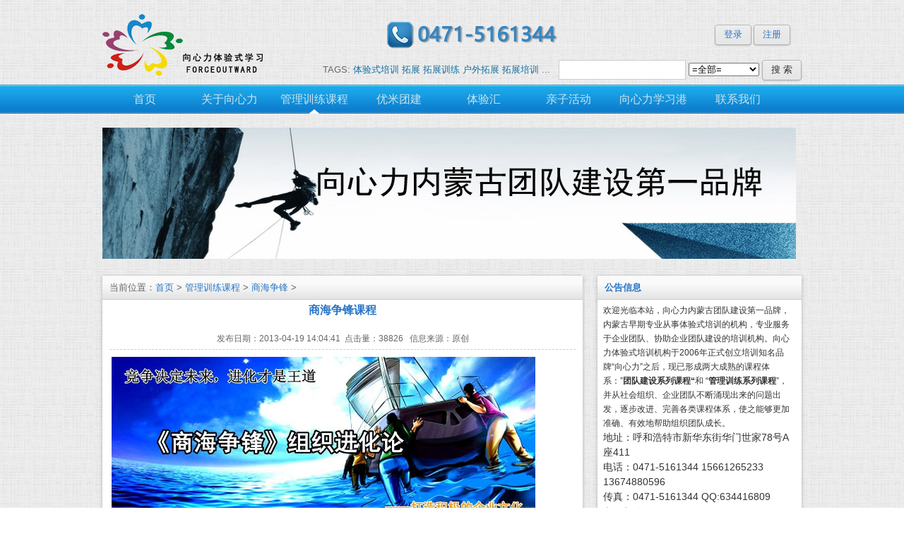

--- FILE ---
content_type: text/html
request_url: http://www.forceoutward.com/index.php?r=default/news/content&id=3
body_size: 7545
content:
<!DOCTYPE html>
<html>
<head>
<meta http-equiv="Content-Type" content="text/html; charset=utf-8" />
<meta name="keywords" content="拓展训练,体验式培训,拓展,拓展培训,户外拓展"/>
<meta name="description" content="拓展训练,体验式培训,拓展,拓展培训,户外拓展"/>
<title>商海争锋课程-商海争锋-内蒙古向心力拓展训练|呼和浩特拓展训练|向心力拓展训练|呼和浩特拓展训练|向心力拓展训练|向心力体验式培训|向心力培训|</title>
<link rel="stylesheet" href="/public/default/default/css/base.css" type="text/css">
<link rel="stylesheet" href="/public/default/default/css/default.css" type="text/css">
<link rel="stylesheet" href="/public/default/default/css/slider.css" type="text/css">
<script type="text/javascript" src="/public/js/jquery.js"></script>
<script type='text/javascript' src='/public/default/default/js/menu.js'></script>
<script type="text/javascript">
//<![CDATA[
	//Scroll to top
	jQuery(function() {
		jQuery(window).scroll(function() {
			if(jQuery(this).scrollTop() != 0) {
				jQuery('#toTop').fadeIn();	
			} else {
				jQuery('#toTop').fadeOut();
			}
		});
		jQuery('#toTop').click(function() {
			jQuery('body,html').animate({scrollTop:0},300);
	});
});
//]]>
</script>
</head>
<body>
<div id="Header">
   <div class="Top yx-g">
      <div class="yx-u-2-5" style="width:260px;"><img src="/public/default/default/images/logo.png" class="top-logo"></div>
      <div class="yx-u-3-5" style="width:730px;">
        <div class="Top-right" style="margin-top:25px;">
        	<div style="width:280px;margin-left:85px;float:left;"><img src="/public/default/default/images/phone_blue.png"></div>
          <div class="member-info" style="float:left;">
          <!--判断会员中心app是否开启-->
             <a class="yx-button" href="/index.php?r=member/index/login">登录</a>&nbsp;<a class="yx-button" href="/index.php?r=member/index/regist">注册</a>&nbsp;
                </div>
          <div class="searchbox">
              <div class="searchinput">
              <form method="get" action="/index.php?r=default/index/search">
                    <span class="tags">TAGS:
                         <a href="/index.php?r=default/index/search&keywords=%25E4%25BD%2593%25E9%25AA%258C%25E5%25BC%258F%25E5%259F%25B9%25E8%25AE%25AD&type=all">体验式培训</a>
                         <a href="/index.php?r=default/index/search&keywords=%25E6%258B%2593%25E5%25B1%2595&type=all">拓展</a>
                         <a href="/index.php?r=default/index/search&keywords=%25E6%258B%2593%25E5%25B1%2595%25E8%25AE%25AD%25E7%25BB%2583&type=all">拓展训练</a>
                         <a href="/index.php?r=default/index/search&keywords=%25E6%2588%25B7%25E5%25A4%2596%25E6%258B%2593%25E5%25B1%2595&type=all">户外拓展</a>
                         <a href="/index.php?r=default/index/search&keywords=%25E6%258B%2593%25E5%25B1%2595%25E5%259F%25B9%25E8%25AE%25AD&type=all">拓展培训</a>
                        ...&nbsp;&nbsp;
                     </span>
                     <input name="r" type="hidden" value="default/index/search" />
                     <input type="text"  name="keywords" value="" class="search-input">
                     <select name="type">
                       <option value="all">=全部=</option>
                       <option value="news">=文章=</option>
                       <option value="photo">=图集=</option>
                       <option value="100024">管理训练课程</option>
                         <option value="100001">优米团建</option>
                         <option value="100002">体验汇</option>
                         <option value="100004">亲子活动</option>
                         <option value="100077">向心力学习港</option>
                         </select>
                     <input type="submit" value="搜 索" class="yx-button">
               </form>
               </div>
           </div>
         </div>
      </div>
   </div>
   <div id="menu">
    <ul class="menu"><!--一级菜单-->
      <li><a href="/index.php?r=default/index/index"><span>首页</span></a></li>
      <li ><a href="/index.php?r=default/page/index&id=100076"><span>关于向心力</span></a>
             <ul><!--二级菜单-->
                 <li><a href="/index.php?r=default/news/index&id=100090"><span>荣誉客户</span></a>
                        <ul><!--三级菜单-->
                            </ul>
                    </li>
                 <li><a href="/index.php?r=default/news/index&id=100085"><span>精彩视频</span></a>
                        <ul><!--三级菜单-->
                            </ul>
                    </li>
                 <li><a href="/index.php?r=default/news/index&id=100086"><span>培训动态</span></a>
                        <ul><!--三级菜单-->
                            </ul>
                    </li>
                 </ul>
          </li>
       <li class="current" ><a href="/index.php?r=default/news/index&id=100024"><span>管理训练课程</span></a>
             <ul><!--二级菜单-->
                 <li><a href="/index.php?r=default/news/index&id=100005"><span>赢在行动</span></a>
                        <ul><!--三级菜单-->
                            </ul>
                    </li>
                 <li><a href="/index.php?r=default/news/index&id=100016"><span>商海争锋</span></a>
                        <ul><!--三级菜单-->
                            </ul>
                    </li>
                 <li><a href="/index.php?r=default/news/index&id=100017"><span>王者之星</span></a>
                        <ul><!--三级菜单-->
                            </ul>
                    </li>
                 <li><a href="/index.php?r=default/news/index&id=100019"><span>四驱管理</span></a>
                        <ul><!--三级菜单-->
                            </ul>
                    </li>
                 </ul>
          </li>
       <li ><a href="/index.php?r=default/news/index&id=100001"><span>优米团建</span></a>
             <ul><!--二级菜单-->
                 <li><a href="/index.php?r=default/news/index&id=100018"><span>场地团建课程</span></a>
                        <ul><!--三级菜单-->
                            </ul>
                    </li>
                 <li><a href="/index.php?r=default/news/index&id=100087"><span>团建经典项目</span></a>
                        <ul><!--三级菜单-->
                            </ul>
                    </li>
                 <li><a href="/index.php?r=default/news/index&id=100006"><span>主题团建课程</span></a>
                        <ul><!--三级菜单-->
                            </ul>
                    </li>
                 </ul>
          </li>
       <li ><a href="/index.php?r=default/photo/index&id=100002"><span>体验汇</span></a>
             <ul><!--二级菜单-->
                 <li><a href="/index.php?r=default/photo/index&id=100007"><span>玩转魔方</span></a>
                        <ul><!--三级菜单-->
                            </ul>
                    </li>
                 <li><a href="/index.php?r=default/photo/index&id=100008"><span>爱上棒球</span></a>
                        <ul><!--三级菜单-->
                            </ul>
                    </li>
                 <li><a href="/index.php?r=default/photo/index&id=100067"><span>好好体验</span></a>
                        <ul><!--三级菜单-->
                            </ul>
                    </li>
                 <li><a href="/index.php?r=default/photo/index&id=100068"><span>优品荷球</span></a>
                        <ul><!--三级菜单-->
                            </ul>
                    </li>
                 <li><a href="/index.php?r=default/photo/index&id=100070"><span>腰旗橄榄球</span></a>
                        <ul><!--三级菜单-->
                            </ul>
                    </li>
                 <li><a href="/index.php?r=default/photo/index&id=100071"><span>团队之间</span></a>
                        <ul><!--三级菜单-->
                            </ul>
                    </li>
                 </ul>
          </li>
       <li ><a href="/index.php?r=default/photo/index&id=100004"><span>亲子活动</span></a>
             <ul><!--二级菜单-->
                 <li><a href="/index.php?r=default/photo/index&id=100009"><span>小手拉大手</span></a>
                        <ul><!--三级菜单-->
                            </ul>
                    </li>
                 <li><a href="/index.php?r=default/news/index&id=100080"><span>夏冬令营</span></a>
                        <ul><!--三级菜单-->
                            </ul>
                    </li>
                 </ul>
          </li>
       <li ><a href="/index.php?r=default/news/index&id=100077"><span>向心力学习港</span></a>
             <ul><!--二级菜单-->
                 <li><a href="/index.php?r=default/news/index&id=100079"><span>培训师认证</span></a>
                        <ul><!--三级菜单-->
                            </ul>
                    </li>
                 </ul>
          </li>
       <li ><a href="/index.php?r=default/page/index&id=100062"><span>联系我们</span></a>
             <ul><!--二级菜单-->
                 <li><a href="/index.php?r=default/page/index&id=100083"><span>关于我们</span></a>
                        <ul><!--三级菜单-->
                            </ul>
                    </li>
                 <li><a href="/index.php?r=default/page/index&id=100084"><span>联系方式</span></a>
                        <ul><!--三级菜单-->
                            </ul>
                    </li>
                 </ul>
          </li>
       </ul>
   </div>
</div>

<!--html代码运行插件-->
<script type="text/javascript" src="/public/js/htmlrun.js"></script>
<script type="text/javascript">
//<![CDATA[
jQuery(function() {
   $(".content").contents().find("img").each(function(){//限制内容中图片大小
       if($(this).width()>600){
         $(this).height($(this).height()*(600/$(this).width()));
         $(this).width(600);
         $(this).wrap("<a href=" + $(this)[0].src + " target=_blank></a>");
     }
  });
   
  $.each($("pre.lang-html,pre.lang-css,pre.lang-js"), function(i,val){  
     var old=$(val).html();  
	 $(val).html('<textarea name="text" id="runcode'+i+'"cols="80"rows="10">'+old+'</textarea><br><input type="button" value="运行代码" onClick="runcode(runcode'+i+')" class="yx-button">&nbsp;<input type="button" value="保存代码" onClick="savecode(runcode'+i+')" class="yx-button">&nbsp;<input type="button" value="复制代码" onClick="copycode(runcode'+i+')" class="yx-button">&nbsp;<input type="button" value="剪切代码" onClick="cutcode(runcode'+i+')" class="yx-button">&nbsp;<input type="button" value="粘贴代码" onClick="pastecode(runcode'+i+')" class="yx-button">');
	 
 }); 
});
//]]>
</script>

<div id="Main">
<div class="adv">
    <img src="/public/default/default/images/banner.png">
</div>
<div class="yx-g">
    <div class="yx-u-17-24">
       <div class="box index-big">
           <div class="bock-tit">
           <h3>
               当前位置：<a href="/index.php?r=default/index/index">首页</a> >
               <a href="/index.php?r=default/news/index&id=100024">管理训练课程</a> >
               <a href="/index.php?r=default/news/index&id=100016">商海争锋</a> >
               </h3>
           </div>
           <h1 class="con-tit">商海争锋课程</h1>
           <p class="con-info">发布日期：2013-04-19 14:04:41&nbsp;&nbsp;点击量：38826&nbsp;&nbsp; 信息来源：原创 </p>
           <div class="yx-u content" id="content">
                <p>
	<img alt="" src="/upload/news/image/20140607/20140607171751_53031.jpg" /> 
</p>
<p>
	商海争锋
</p>
<p>
	让您充分投入，以至于忘记了这只是游戏，她就是《商海争锋》；
</p>
<p>
	<br />
</p>
<p>
	让您纠结，让您反思，最后开悟，她就是《商海争锋》；
</p>
<p>
	不上高空却让您因发现自我潜能、激发强大勇气而尖叫，她就是《商海争锋》；
</p>
<p>
	让您因为课程中操作“失利”而后悔经年，并时刻警醒您在现实中胆大心细，她就是《商海争锋》；
</p>
<p>
	她的优点是让您爱不释手，缺点是让您恨之不绝……
</p>
<p>
	《商海争锋》帮助企业植入适应意识、竞争意识、危机意识、使命意识，从而催发企业持续进化动力和竞争力。
</p>
<p>
	课程特点
</p>
<p>
	形式新颖、内涵丰富
</p>
<p>
	主线明确、逻辑清晰
</p>
<p>
	竞争激烈、投入度高
</p>
<p>
	这是一个具有突破性意义的拓展训练主题课程。课程设计时长两天，学员组成若干家企业，围绕企业进化需要的四种意识来展开，层层递进，步步为营，所有项目的操作结果最终会以操作结果的数据来展现，给学员以直观而深刻的冲击，从而引发更深刻的感悟。
</p>
<p>
	课程组成的七个阶段<br />
1．招兵买马：通过招聘现场人才组建公司<br />
2．白手起家：高目标意味着高风险高汇报<br />
3．拔得头筹：通过竞标获得高端项目经营权<br />
4．出奇制胜：通过竞标获得高端项目经营权<br />
5．利润之战：危机四伏，开源节流并重的阶段<br />
6．抢占市场：唯有铭记使命，才能赢得竞争<br />
7．王者归来：四个基本准则融会贯通
</p>
<p>
	<span style="color:#333333;line-height:20px;font-family:arial, helvetica, clean, sans-serif;font-size:13px;white-space:normal;background-color:#FFFFFF;">课程时间：2天（标准版）</span> 
</p>
<p class="MsoNormal">
	<table class="MsoTableGrid" style="border:currentColor;border-image:none;" border="1" cellspacing="0" cellpadding="0">
		<tbody>
			<tr>
				<td width="114" valign="top" style="border:1pt solid black;border-image:none;">
					<p class="MsoNormal">
						<b><span style="font-family:宋体;"> </span></b> 
					</p>
				</td>
				<td width="114" valign="top" style="border:1pt solid black;border-image:none;">
					<p class="MsoNormal">
						<b><span style="font-family:宋体;">时间<span></span></span></b> 
					</p>
				</td>
				<td width="177" valign="top" style="border:1pt solid black;border-image:none;">
					<p class="MsoNormal">
						<b><span style="font-family:宋体;">内容<span></span></span></b> 
					</p>
				</td>
				<td width="123" valign="top" style="border:1pt solid black;border-image:none;">
					<p class="MsoNormal">
						<b><span style="font-family:宋体;">目标<span></span></span></b> 
					</p>
				</td>
			</tr>
			<tr>
				<td width="114" valign="top" style="border:1pt solid black;border-image:none;" rowspan="4">
					<p class="MsoNormal">
						<b><span style="font-family:宋体;"> </span></b> 
					</p>
					<p class="MsoNormal">
						<b><span style="font-family:宋体;"> </span></b> 
					</p>
					<p class="MsoNormal">
						<b><span style="font-family:宋体;"> </span></b> 
					</p>
					<p class="MsoNormal">
						<b><span style="font-family:宋体;"> </span></b> 
					</p>
					<p class="MsoNormal">
						<b><span style="font-family:宋体;"> </span></b><b><span style="font-family:宋体;">第一天<span></span></span></b> 
					</p>
				</td>
				<td width="114" valign="top" style="border:1pt solid black;border-image:none;">
					<p class="MsoNormal">
						<b><span style="font-family:宋体;">08:30-10:30</span></b> 
					</p>
				</td>
				<td width="177" valign="top" style="border:1pt solid black;border-image:none;">
					<p class="MsoNormal">
						<b><span style="font-family:宋体;">公司组建：招兵买马<span></span></span></b> 
					</p>
					<p class="MsoNormal">
						<b><span style="font-family:宋体;"> </span></b> 
					</p>
				</td>
				<td width="123" valign="top" style="border:1pt solid black;border-image:none;">
					<p class="MsoNormal">
						<b><span style="font-family:宋体;">强调成本<span></span></span></b> 
					</p>
				</td>
			</tr>
			<tr>
				<td width="114" valign="top" style="border:1pt solid black;border-image:none;">
					<p class="MsoNormal">
						<b><span style="font-family:宋体;">10:35-12:00</span></b> 
					</p>
				</td>
				<td width="177" valign="top" style="border:1pt solid black;border-image:none;">
					<p class="MsoNormal">
						<b><span style="font-family:宋体;">白手起家：速度与激情<span></span></span></b> 
					</p>
					<p class="MsoNormal">
						<b><span style="font-family:宋体;"> </span></b> 
					</p>
				</td>
				<td width="123" valign="top" style="border:1pt solid black;border-image:none;">
					<p class="MsoNormal">
						<b><span style="font-family:宋体;">竞争意识<span></span></span></b> 
					</p>
				</td>
			</tr>
			<tr>
				<td width="114" valign="top" style="border:1pt solid black;border-image:none;">
					<p class="MsoNormal">
						<b><span style="font-family:宋体;">13:30-15:30</span></b> 
					</p>
					<p class="MsoNormal">
						<b><span style="font-family:宋体;"> </span></b> 
					</p>
				</td>
				<td width="177" valign="top" style="border:1pt solid black;border-image:none;">
					<p class="MsoNormal">
						<b><span style="font-family:宋体;">拔得头筹：一丝不苟<span></span></span></b> 
					</p>
					<p class="MsoNormal">
						<b><span style="font-family:宋体;"> </span></b> 
					</p>
				</td>
				<td width="123" valign="top" style="border:1pt solid black;border-image:none;">
					<p class="MsoNormal">
						<b><span style="font-family:宋体;">适应意识<span></span></span></b> 
					</p>
					<p class="MsoNormal">
						<b><span style="font-family:宋体;"> </span></b> 
					</p>
				</td>
			</tr>
			<tr>
				<td width="114" valign="top" style="border:1pt solid black;border-image:none;">
					<p class="MsoNormal">
						<b><span style="font-family:宋体;">15:30-17:30</span></b> 
					</p>
					<p class="MsoNormal">
						<b><span style="font-family:宋体;"> </span></b> 
					</p>
				</td>
				<td width="177" valign="top" style="border:1pt solid black;border-image:none;">
					<p class="MsoNormal">
						<b><span style="font-family:宋体;">出奇制胜：冲上云霄<span></span></span></b> 
					</p>
					<p class="MsoNormal">
						<b><span style="font-family:宋体;"> </span></b> 
					</p>
				</td>
				<td width="123" valign="top" style="border:1pt solid black;border-image:none;">
					<p class="MsoNormal">
						<b><span style="font-family:宋体;">竞争与适应<span></span></span></b> 
					</p>
					<p class="MsoNormal">
						<b><span style="font-family:宋体;"> </span></b> 
					</p>
				</td>
			</tr>
			<tr>
				<td width="114" valign="top" style="border:1pt solid black;border-image:none;" rowspan="4">
					<p class="MsoNormal">
						<b><span style="font-family:宋体;"> </span></b> 
					</p>
					<p class="MsoNormal">
						<b><span style="font-family:宋体;"> </span></b> 
					</p>
					<p class="MsoNormal">
						<b><span style="font-family:宋体;"> </span></b> 
					</p>
					<p class="MsoNormal">
						<b><span style="font-family:宋体;"> </span></b> 
					</p>
					<p class="MsoNormal">
						<b><span style="font-family:宋体;"> </span></b><b><span style="font-family:宋体;">第二天<span></span></span></b> 
					</p>
				</td>
				<td width="114" valign="top" style="border:1pt solid black;border-image:none;">
					<p class="MsoNormal">
						<b><span style="font-family:宋体;">08:30-10:30</span></b> 
					</p>
					<p class="MsoNormal">
						<b><span style="font-family:宋体;"> </span></b> 
					</p>
				</td>
				<td width="177" valign="top" style="border:1pt solid black;border-image:none;">
					<p class="MsoNormal">
						<b><span style="font-family:宋体;">利润之战：白金三角<span></span></span></b> 
					</p>
					<p class="MsoNormal">
						<b><span style="font-family:宋体;"> </span></b> 
					</p>
				</td>
				<td width="123" valign="top" style="border:1pt solid black;border-image:none;">
					<p class="MsoNormal">
						<b><span style="font-family:宋体;">危机意识<span></span></span></b> 
					</p>
					<p class="MsoNormal">
						<b><span style="font-family:宋体;"> </span></b> 
					</p>
				</td>
			</tr>
			<tr>
				<td width="114" valign="top" style="border:1pt solid black;border-image:none;">
					<p class="MsoNormal">
						<b><span style="font-family:宋体;">10:30-12:00</span></b> 
					</p>
					<p class="MsoNormal">
						<b><span style="font-family:宋体;"> </span></b> 
					</p>
				</td>
				<td width="177" valign="top" style="border:1pt solid black;border-image:none;">
					<p class="MsoNormal">
						<b><span style="font-family:宋体;">抢占市场：无敌色子<span></span></span></b> 
					</p>
					<p class="MsoNormal">
						<b><span style="font-family:宋体;"> </span></b> 
					</p>
				</td>
				<td width="123" valign="top" style="border:1pt solid black;border-image:none;">
					<p class="MsoNormal">
						<b><span style="font-family:宋体;">使命意识<span></span></span></b> 
					</p>
					<p class="MsoNormal">
						<b><span style="font-family:宋体;"> </span></b> 
					</p>
				</td>
			</tr>
			<tr>
				<td width="114" valign="top" style="border:1pt solid black;border-image:none;">
					<p class="MsoNormal">
						<b><span style="font-family:宋体;">13:30-15:30</span></b> 
					</p>
					<p class="MsoNormal">
						<b><span style="font-family:宋体;"> </span></b> 
					</p>
				</td>
				<td width="177" valign="top" style="border:1pt solid black;border-image:none;">
					<p class="MsoNormal">
						<b><span style="font-family:宋体;">王者归来：挑战极限<span></span></span></b> 
					</p>
					<p class="MsoNormal">
						<b><span style="font-family:宋体;"> </span></b> 
					</p>
				</td>
				<td width="123" valign="top" style="border:1pt solid black;border-image:none;">
					<p class="MsoNormal">
						<b><span style="font-family:宋体;">四大意识<span></span></span></b> 
					</p>
					<p class="MsoNormal">
						<b><span style="font-family:宋体;"> </span></b> 
					</p>
				</td>
			</tr>
			<tr>
				<td width="114" valign="top" style="border:1pt solid black;border-image:none;">
					<p class="MsoNormal">
						<b><span style="font-family:宋体;">15:30-16:30</span></b> 
					</p>
					<p class="MsoNormal">
						<b><span style="font-family:宋体;"> </span></b> 
					</p>
				</td>
				<td width="177" valign="top" style="border:1pt solid black;border-image:none;">
					<p class="MsoNormal">
						<b><span style="font-family:宋体;">大总结：重生日记<span></span></span></b> 
					</p>
					<p class="MsoNormal">
						<b><span style="font-family:宋体;"> </span></b> 
					</p>
				</td>
				<td width="123" valign="top" style="border:1pt solid black;border-image:none;">
					<p class="MsoNormal">
						<b><span style="font-family:宋体;"> </span></b> 
					</p>
				</td>
			</tr>
		</tbody>
	</table>
</p>
<p>
	<br />
</p>
<p>
	<br />
</p>
<p>
	<br />
</p><br>
             <span class="tags"> TAGS:
              <a href="/index.php?r=default/index/search&type=all&keywords=%25E4%25BD%2593%25E9%25AA%258C%25E5%25BC%258F%25E5%259F%25B9%25E8%25AE%25AD">体验式培训</a>
                 <a href="/index.php?r=default/index/search&type=all&keywords=%25E6%258B%2593%25E5%25B1%2595">拓展</a>
                 <a href="/index.php?r=default/index/search&type=all&keywords=%25E6%258B%2593%25E5%25B1%2595%25E8%25AE%25AD%25E7%25BB%2583">拓展训练</a>
                 <a href="/index.php?r=default/index/search&type=all&keywords=%25E6%2588%25B7%25E5%25A4%2596%25E6%258B%2593%25E5%25B1%2595">户外拓展</a>
                 <a href="/index.php?r=default/index/search&type=all&keywords=%25E6%258B%2593%25E5%25B1%2595%25E5%259F%25B9%25E8%25AE%25AD">拓展培训</a>
                 </span>
           </div>
           <div class="pagelist yx-u"></div>

               
      <script type="text/javascript" charset="utf-8" src="/public/kindeditor/kindeditor.js"></script>
       <script type="text/javascript">
       KindEditor.ready(function(K) {
       K.create('.editori', {
           allowPreviewEmoticons : false,
          allowImageUpload : false,
          items : [
            'fontname', 'fontsize', '|', 'forecolor', 'hilitecolor', 'bold', 'italic', 'underline',
            'removeformat', '|', 'justifyleft', 'justifycenter', 'justifyright', 'insertorderedlist',
            'insertunorderedlist', '|', 'emoticons', 'image', 'link']

         });
       });
        //重载验证码
         function fleshVerify()
        {
            var timenow = new Date().getTime();
            document.getElementById('verifyImg').src= "/index.php?r=default/index/verify/"+timenow;
        }
       </script>
        <!--评论表单-->
         <form action="/index.php?r=default/extend/index&id=100022" method="post" id="info" >
          <table class="form_box">
            <input type="hidden" name="type" value="1"><!--评论的类型,用于区分于其他图集、单页等评论-->
             <input type="hidden" name="aid" value="3"> <!--资讯ID-->
             <input type="hidden" name="comby" value=""><!--会员登陆后的昵称-->
            <tr>
               <td align="right" width="80">评论内容：</td>
               <td align="left"><textarea class="editori" name="comcontent" style="width:100%;height:90px;visibility:hidden;"></textarea></tr>
            </tr>
                <td align="right">验证码：</td> 
                <td><input type="text" name="checkcode" id="checkcode" class="intext" size="4">&nbsp;<img src="/index.php?r=default/index/verify" height="20" width="50" style=" cursor:hand;" alt="如果您无法识别验证码，请点图片更换" onClick="fleshVerify()" id="verifyImg"/></td>
             </tr>
             <tr>
                <td width="80"></td>
                <td align="left"> <input type="submit" value="评论" class="yx-button"></td>
            </tr>
          </table>
        </form>

        
         <!--评论列表-->
          <ul style="padding:0 10px">         
            </ul>           <ul class="next">
                 <li>上一篇：<a href="/index.php?r=default/news/content&id=9" onFocus="this.blur()">为销售而生的精品课程--赢在行动</a></li>
                <li>下一篇：<a href="/index.php?r=default/news/content&id=2" onFocus="this.blur()">王者之星课程</a></li>
           </ul>
           
           </div>
    </div>
    ﻿<div class="yx-u-7-24 ">
       <!--演示调用当前栏目下的子栏目-->
       <div class="block box">
          <div class="bock-tit"><h2>公告信息</h2></div>
          <div class="bock-con"><p>
	欢迎光临本站，向心力内蒙古团队建设第一品牌，<span style="text-indent:23.5pt;">内蒙古早期专业从事体验式培训的机构，专业服务于企业团队、协助企业团队建设的培训机构。向心力体验式培训机构</span><span style="text-indent:24pt;">于</span><span style="text-indent:24pt;">2006</span><span style="text-indent:24pt;">年正式创立培训知名品牌“向心力”之后，现已形成两大成熟的课程体系：”<strong><b style="white-space:normal;text-indent:24pt;">团队建设</b></strong></span><b style="text-indent:24pt;">系列课程“</b><span style="text-indent:24pt;">和
“</span><b style="text-indent:24pt;">管理训练系列课程</b><span style="text-indent:24pt;">”，并从社会组织、企业团队不断涌现出来的问题出发，逐步改进、完善各类课程体系，使之能够更加准确、有效地帮助组织团队成长。</span> 
</p>
<p>
	<span style="text-indent:24pt;"> </span> 
</p>
<p style="margin-top:0px;margin-bottom:0px;padding:0px;color:#333333;font-family:arial, helvetica, clean, sans-serif;font-size:13px;line-height:20px;white-space:normal;background-color:#FFFFFF;">
	<span style="font-size:14px;">地址：呼和浩特市新华东街华门世家78号A座411</span> 
</p>
<p style="margin-top:0px;margin-bottom:0px;padding:0px;color:#333333;font-family:arial, helvetica, clean, sans-serif;font-size:13px;line-height:20px;white-space:normal;background-color:#FFFFFF;">
	<span style="font-size:14px;">电话：0471-5161344 <span style="color:#333333;font-family:arial, helvetica, clean, sans-serif;font-size:14.44444465637207px;white-space:normal;background-color:#FFFFFF;">15661265233</span> 13674880596 </span> 
</p>
<p style="margin-top:0px;margin-bottom:0px;padding:0px;color:#333333;font-family:arial, helvetica, clean, sans-serif;font-size:13px;line-height:20px;white-space:normal;background-color:#FFFFFF;">
	<span style="font-size:14px;">传真：0471-5161344 </span><span style="font-size:14px;">QQ:634416809</span> 
</p>
<p style="margin-top:0px;margin-bottom:0px;padding:0px;color:#333333;font-family:arial, helvetica, clean, sans-serif;font-size:13px;line-height:20px;white-space:normal;background-color:#FFFFFF;">
	<span style="font-size:14pt;"><span style="font-size:14px;">电子邮件：</span><a href="mailto:chinanlp@sina.com" style="text-decoration:none;color:#333333;"><span style="font-size:14px;">sales@forceoutward.com</span></a></span> 
</p>
<p style="margin-top:0px;margin-bottom:0px;padding:0px;color:#333333;font-family:arial, helvetica, clean, sans-serif;font-size:13px;line-height:20px;white-space:normal;background-color:#FFFFFF;">
	<span style="font-size:14px;">微信ID：xiangxinli_cn</span> 
</p>
<p style="margin-top:0px;margin-bottom:0px;padding:0px;color:#333333;font-family:arial, helvetica, clean, sans-serif;font-size:13px;line-height:20px;white-space:normal;background-color:#FFFFFF;">
	<span style="font-size:14pt;"><img src="/upload/fragment/image/20160304/20160304084521_0.jpg" alt="" width="100" height="100" title="" align="" /></span> 
</p>
<br />
<p>
	<br />
</p>
<p class="MsoNormal" style="text-indent:24.0pt;">
	<span></span> 
</p></div>
       </div>
       
       <div class="block box">
          <div class="bock-tit"><h2>热门文章</h2></div>
          <ul class="bock-list">
             <li><a class="w180" style="color:" title="体验式培训是在发展人，而不是在异化人" target="_blank" href="/index.php?r=default/news/content&id=28">体验式培训是在发展人，而不是在异化人</a><span>2014-03-17</span></li>
            <li><a class="w180" style="color:" title="王者之星课程" target="_blank" href="/index.php?r=default/news/content&id=2">王者之星课程</a><span>2013-04-19</span></li>
            <li><a class="w180" style="color:" title="场地拓展训练" target="_blank" href="/index.php?r=default/news/content&id=12">场地拓展训练</a><span>2013-04-30</span></li>
            <li><a class="w180" style="color:" title="为销售而生的精品课程--赢在行动" target="_blank" href="/index.php?r=default/news/content&id=9">为销售而生的精品课程--赢在行动</a><span>2013-04-19</span></li>
            <li><a class="w180" style="color:" title="四驱管理" target="_blank" href="/index.php?r=default/news/content&id=17">四驱管理</a><span>2014-03-08</span></li>
            <li><a class="w180" style="color:" title="向心力非洲鼓团建活动-鼓动人心" target="_blank" href="/index.php?r=default/news/content&id=87">向心力非洲鼓团建活动-鼓动人心</a><span>2016-03-02</span></li>
            <li><a class="w180" style="color:" title="优秀员工：鹰的重生" target="_blank" href="/index.php?r=default/news/content&id=5">优秀员工：鹰的重生</a><span>2013-04-19</span></li>
           </ul>
       </div>
       
       <div class="block box">
          <div class="bock-tit"><h2>推荐文章</h2></div>
          <ul class="bock-list">
            <li><a class="w180" style="color:" title="国家级中级体验式培训师认证" target="_blank" href="/index.php?r=default/news/content&id=96">国家级中级体验式培训师认证</a><span>2016-03-03</span></li>
            <li><a class="w180" style="color:" title="伊泰" target="_blank" href="/index.php?r=default/news/content&id=95">伊泰</a><span>2016-03-03</span></li>
            <li><a class="w180" style="color:" title="平安" target="_blank" href="/index.php?r=default/news/content&id=94">平安</a><span>2016-03-03</span></li>
            <li><a class="w180" style="color:" title="百事可乐" target="_blank" href="/index.php?r=default/news/content&id=93">百事可乐</a><span>2016-03-03</span></li>
            <li><a class="w180" style="color:" title="中铁电气化运营" target="_blank" href="/index.php?r=default/news/content&id=92">中铁电气化运营</a><span>2016-03-03</span></li>
            <li><a class="w180" style="color:" title="联通" target="_blank" href="/index.php?r=default/news/content&id=91">联通</a><span>2016-03-03</span></li>
            <li><a class="w180" style="color:" title="奥迪" target="_blank" href="/index.php?r=default/news/content&id=90">奥迪</a><span>2016-03-03</span></li>
           </ul>
       </div>
</div> </div>
</div> 
<div id="Foot">
   <div class="foot-con">
       <img class="logo" src="/public/default/default/images/Lmark.png">
       <div class="copy">
          <center>
         Copyright @ 2019-2022 内蒙古向心力管理咨询有限公司. All right reserved.&nbsp;<a target="_blank" title="网站地图" href="http://www.forceoutward.com/sitemap.html">网站地图</a><br>
         联系电话:0471-5161344&nbsp;&nbsp;&nbsp;&nbsp;QQ:634416809&nbsp;&nbsp;&nbsp;&nbsp;站长邮箱：634416809@qq.com&nbsp;&nbsp;&nbsp;&nbsp;地址:内蒙古呼和浩特市新华东街华门世家78号A座411&nbsp;&nbsp;&nbsp;&nbsp;
         <br>
         <!-- <span>ICP:蒙ICP备13001813号-1</span> -->
         <a href="https://beian.miit.gov.cn/" style=" color:black;text-decoration:none;padding: 10px;text-align: center;" target="_blank">蒙ICP备13001813号-1</a>
         </center>
       </div>
   </div>
    <!-- v5kf.com -->

<script type="text/javascript" charset="utf-8" src="http://www.v5kf.com/21366/v5kf.js"></script>
<!-- / v5kf.com -->
<script type="text/javascript">
var _bdhmProtocol = (("https:" == document.location.protocol) ? " https://" : " http://");
document.write(unescape("%3Cscript src='" + _bdhmProtocol + "hm.baidu.com/h.js%3Fd2fefc11a1823bcbf18c0140904172a4' type='text/javascript'%3E%3C/script%3E"));
</script>
</div>
<div id="toTop">Back to top</div>
 

</body>
</html>    

--- FILE ---
content_type: text/css
request_url: http://www.forceoutward.com/public/default/default/css/base.css
body_size: 3103
content:
@charset "utf-8";
/* CSS Document */
html{
	color:#000;
	background:#FFF;
}
body,
div,
dl,
dt,
dd,
ul,
ol,
li,
h1,
h2,
h3,
h4,
h5,
h6,
pre,
code,
form,
fieldset,
legend,
input,
textarea,
p,
blockquote,
th,
td {
	margin:0;
	padding:0;
}
a{ text-decoration:none}
table {
	border-collapse:collapse;
	border-spacing:0;
}
fieldset,
img {
	border:0;
}
address,
caption,
cite,
code,
dfn,
em,
strong,
th,
var {
	font-style:normal;
	font-weight:normal;
}

ol,
ul {
	list-style:none;
}

caption,
th {
	text-align:left;
}
h1,
h2,
h3,
h4,
h5,
h6 {
	font-size:100%;
	font-weight:normal;
}
q:before,
q:after {
	content:'';
}
abbr,
acronym {
	border:0;
	font-variant:normal;
}
/* to preserve line-height and selector appearance */
sup {
	vertical-align:text-top;
}
sub {
	vertical-align:text-bottom;
}
input,
textarea,
select {
	font-family:inherit;
	font-size:inherit;
	font-weight:inherit;
}
/*to enable resizing for IE*/
input,
textarea,
select {
	*font-size:100%;
}
/*because legend doesn't inherit in IE */
legend {
	color:#000;
}
/*字体*/
body {
	font:13px/1.231 arial,helvetica,clean,sans-serif;
	*font-size:small; /* for IE */
	*font:x-small; /* for IE in quirks mode */
}

/**
 * Nudge down to get to 13px equivalent for these form elements
 */ 
select,
input,
button,
textarea {
	font:99% Microsoft YaHei,arial,helvetica,clean,sans-serif;
}

/**
 * To help tables remember to inherit
 */
table {
	font-size:inherit;
	font:100%;
}

/**
 * Bump up IE to get to 13px equivalent for these fixed-width elements
 */
pre,
code,
kbd,
samp,
tt {
	font-family:monospace;
	*font-size:108%;
	line-height:100%;
}
/*网格*/
.yx-g {
    letter-spacing: -0.31em; /* webkit: collapse white-space between units */
    *letter-spacing: normal; /* reset IE < 8 */
    word-spacing: -0.43em; /* IE < 8 && gecko: collapse white-space between units */
}

.yx-u {
    display: inline-block;
    zoom: 1; *display: inline; /* IE < 8: fake inline-block */
    letter-spacing: normal;
    word-spacing: normal;
    vertical-align: top;
}
.yx-u-1,
.yx-u-1-2,
.yx-u-1-3,
.yx-u-2-3,
.yx-u-1-4,
.yx-u-3-4,
.yx-u-1-5,
.yx-u-2-5,
.yx-u-3-5,
.yx-u-4-5,
.yx-u-1-6,
.yx-u-5-6,
.yx-u-1-8,
.yx-u-3-8,
.yx-u-5-8,
.yx-u-7-8,
.yx-u-1-12,
.yx-u-5-12,
.yx-u-7-12,
.yx-u-11-12,
.yx-u-1-24,
.yx-u-5-24,
.yx-u-7-24,
.yx-u-11-24,
.yx-u-13-24,
.yx-u-17-24,
.yx-u-19-24,
.yx-u-23-24 {
    display: inline-block;
    zoom: 1; *display: inline; /* IE < 8: fake inline-block */
    letter-spacing: normal;
    word-spacing: normal;
    vertical-align: top;
}

.yx-u-1 {
    display: block;
}

.yx-u-1-2 {
    width: 50%;
}

.yx-u-1-3 {
    width: 33.33333%;
}

.yx-u-2-3 {
    width: 66.66666%;
}

.yx-u-1-4 {
    width: 25%;
}

.yx-u-3-4 {
    width: 75%;
}

.yx-u-1-5 {
    width: 20%;
}

.yx-u-2-5 {
    width: 40%;
}

.yx-u-3-5 {
    width: 60%;
}

.yx-u-4-5 {
    width: 80%;
}

.yx-u-1-6 {
    width: 16.656%;
}

.yx-u-5-6 {
    width: 83.33%;
}

.yx-u-1-8 {
    width: 12.5%;
}

.yx-u-3-8 {
    width: 37.5%;
}

.yx-u-5-8 {
    width: 62.5%;
}

.yx-u-7-8 {
    width: 87.5%;
}

.yx-u-1-12 {
    width: 8.3333%;
}

.yx-u-5-12 {
    width: 41.6666%;
}

.yx-u-7-12 {
    width: 58.3333%;
}

.yx-u-11-12 {
    width: 91.6666%;
}

.yx-u-1-24 {
    width: 4.1666%;
}

.yx-u-5-24 {
    width: 20.8333%;
}

.yx-u-7-24 {
    width: 29.1666%;
}

.yx-u-11-24 {
    width: 45.8333%;
}

.yx-u-13-24 {
    width: 54.1666%;
}

.yx-u-17-24 {
    width: 70.8333%;
}

.yx-u-19-24 {
    width: 79.1666%;
}

.yx-u-23-24 {
    width: 95.8333%;
}
/*按钮*/
/* YUI 3.8.1 (build 5795) Copyright 2013 Yahoo! Inc. http://yuilibrary.com/license/ */
.yx-button {
    /* Structure */
    display: inline-block;
    *display: inline; /*IE 6/7*/
    zoom: 1;
    font-size: 100%; 
    *font-size: 90%; /*IE 6/7 - To reduce IE's oversized button text*/
    *overflow: visible; /*IE 6/7 - Because of IE's overly large left/right padding on buttons */
    padding: 0.4em 1em 0.45em;
    line-height: normal;
    white-space: nowrap;
    vertical-align: baseline;
    text-align: center;
    cursor: pointer;
    -webkit-user-drag: none;
    -webkit-user-select: none;
    -moz-user-select: none;
    user-select: none;

    /* Presentation */
    color: #444; /* rgba not supported (IE 8) */
    color: rgba(0, 0, 0, 0.80); /* rgba supported */
    *color: #444; /* IE 6 & 7 */
    border: 1px solid #999;  /*IE 6/7/8*/
    border: none rgba(0, 0, 0, 0);  /*IE9 + everything else*/
    background-color: #E6E6E6;
    filter: progid:DXImageTransform.Microsoft.gradient(startColorstr='#80ffffff', endColorstr='#00ffffff', GradientType=0);
    background-image: -webkit-gradient(linear, 0 0, 0 100%, from(rgba(255,255,255, 0.30)), color-stop(40%, rgba(255,255,255, 0.15)), to(transparent));
    background-image: -webkit-linear-gradient(rgba(255,255,255, 0.30), rgba(255,255,255, 0.15) 40%, transparent);
    background-image: -moz-linear-gradient(top, rgba(255,255,255, 0.30), rgba(255,255,255, 0.15) 40%, transparent);
    background-image: -ms-linear-gradient(rgba(255,255,255, 0.30), rgba(255,255,255, 0.15) 40%, transparent);
    background-image: -o-linear-gradient(rgba(255,255,255, 0.30), rgba(255,255,255, 0.15) 40%, transparent);
    background-image: linear-gradient(rgba(255,255,255, 0.30), rgba(255,255,255, 0.15) 40%, transparent);
    text-decoration: none;
    -webkit-border-radius: 4px;
    -moz-border-radius: 4px;
    border-radius: 4px;
    -webkit-box-shadow: 0 0 0 1px rgba(0,0,0, 0.25) inset, 0 2px 0 rgba(255,255,255, 0.30) inset, 0 1px 2px rgba(0,0,0, 0.15);
    -moz-box-shadow: 0 0 0 1px rgba(0,0,0, 0.25) inset, 0 2px 0 rgba(255,255,255, 0.30) inset, 0 1px 2px rgba(0,0,0, 0.15);
    box-shadow: 0 0 0 1px rgba(0,0,0, 0.25) inset, 0 2px 0 rgba(255,255,255, 0.30) inset, 0 1px 2px rgba(0,0,0, 0.15);

    /* Transitions */
    -webkit-transition: 0.1s linear -webkit-box-shadow;
    -moz-transition: 0.1s linear -moz-box-shadow;
    -ms-transition: 0.1s linear box-shadow;
    -o-transition: 0.1s linear box-shadow;
    transition: 0.1s linear box-shadow;
}

a.yx-button {
    color: rgba(0,0,0, 0.80);
    color: #444;
    text-decoration:none;
}

.yx-button-hover,
.yx-button:hover {
    filter: progid:DXImageTransform.Microsoft.gradient(startColorstr='#00000000', endColorstr='#26000000', GradientType=0);
    background-image: -webkit-gradient(linear, 0 0, 0 100%, from(transparent), color-stop(40%, rgba(0,0,0, 0.05)), to(rgba(0,0,0, 0.15)));
    background-image: -webkit-linear-gradient(transparent, rgba(0,0,0, 0.05) 40%, rgba(0,0,0, 0.15));
    background-image: -moz-linear-gradient(top, transparent, rgba(0,0,0, 0.05) 40%, rgba(0,0,0, 0.15));
    background-image: -ms-linear-gradient(transparent, rgba(0,0,0, 0.05) 40%, rgba(0,0,0, 0.15));
    background-image: -o-linear-gradient(transparent, rgba(0,0,0, 0.05) 40%, rgba(0,0,0, 0.15));
    background-image: linear-gradient(transparent, rgba(0,0,0, 0.05) 40%, rgba(0,0,0, 0.15));
}

.yx-button-active,
.yx-button:active {
    border: inset 1px solid #999;  /*IE 6/7/8*/
    border: none rgba(0, 0, 0, 0);  /*IE9 + everything else*/
    filter: progid:DXImageTransform.Microsoft.gradient(startColorstr='#1A000000', endColorstr='#26000000', GradientType=0);
    background-image: -webkit-gradient(linear, 0 0, 0 100%, from(rgba(0,0,0, 0.10)), to(rgba(0,0,0, 0.15)));
    background-image: -webkit-linear-gradient(rgba(0,0,0, 0.10), rgba(0,0,0, 0.15));
    background-image: -moz-linear-gradient(top, rgba(0,0,0, 0.10), rgba(0,0,0, 0.15));
    background-image: -ms-linear-gradient(rgba(0,0,0, 0.10), rgba(0,0,0, 0.15));
    background-image: -o-linear-gradient(rgba(0,0,0, 0.10), rgba(0,0,0, 0.15));
    background-image: linear-gradient(rgba(0,0,0, 0.10), rgba(0,0,0, 0.15));
    -webkit-box-shadow: 0 0 0 1px rgba(0,0,0, 0.25) inset, 0 2px 4px rgba(0,0,0, 0.30) inset;
    -moz-box-shadow: 0 0 0 1px rgba(0,0,0, 0.25) inset, 0 2px 4px rgba(0,0,0, 0.30) inset;
    box-shadow: 0 0 0 1px rgba(0,0,0, 0.25) inset, 0 2px 4px rgba(0,0,0, 0.30) inset;
}

.yx-button[disabled],
.yx-button-disabled,
.yx-button-disabled:hover,
.yx-button-disabled:active {
    cursor: default;
    background-image: none;
    filter: progid:DXImageTransform.Microsoft.gradient(enabled = false);
    filter: alpha(opacity=55);
    -khtml-opacity: 0.55;
    -moz-opacity: 0.55;
    opacity: 0.55;
    -webkit-box-shadow: 0 0 0 1px rgba(0,0,0, 0.25) inset;
    -moz-box-shadow: 0 0 0 1px rgba(0,0,0, 0.25) inset;
    box-shadow: 0 0 0 1px rgba(0,0,0, 0.25) inset;
}

/* Firefox: Get rid of the inner focus border */
.yx-button::-moz-focus-inner{
    padding: 0;
    border: 0;
}

/* Firefox: Add a border around a focused button */
.yx-button:-moz-focusring {
    outline: thin dotted;
}

/* Sam */
.yx-skin-sam .yx-button-primary,
.yx-skin-sam .yx-button-selected {
    background-color: #345FCB;
    color: #fff;
    -webkit-box-shadow: 0 0 0 1px rgba(0, 0, 0, 0.25) inset, 0 2px 0 rgba(255, 255, 255, 0.17) inset, 0 1px 2px rgba(0, 0, 0, 0.15);
    -moz-box-shadow: 0 0 0 1px rgba(0, 0, 0, 0.25) inset, 0 2px 0 rgba(255, 255, 255, 0.17) inset, 0 1px 2px rgba(0, 0, 0, 0.15);
    box-shadow: 0 0 0 1px rgba(0, 0, 0, 0.25) inset, 0 2px 0 rgba(255, 255, 255, 0.17) inset, 0 1px 2px rgba(0, 0, 0, 0.15);
}
.yx-skin-sam .yx-button:-moz-focusring {
    outline-color: rgba(0, 0, 0, 0.85);
}

/* Night */
.yx-skin-night .yx-button {
    border: 0px;
    background-color: #343536;
    color: #DCDCDC;
    -webkit-box-shadow: 0 0 0 1px rgba(0, 0, 0, 0.25) inset, 0 2px 0 rgba(255, 255, 255, 0.15) inset, 0 1px 2px rgba(0, 0, 0, 0.15);
    -moz-box-shadow: 0 0 0 1px rgba(0, 0, 0, 0.25) inset, 0 2px 0 rgba(255, 255, 255, 0.15) inset, 0 1px 2px rgba(0, 0, 0, 0.15);
    box-shadow: 0 0 0 1px rgba(0, 0, 0, 0.25) inset, 0 2px 0 rgba(255, 255, 255, 0.15) inset, 0 1px 2px rgba(0, 0, 0, 0.15);
}
.yx-skin-night .yx-button-primary,
.yx-skin-night .yx-button-selected {
    background-color: #747576;
    text-shadow: 0 1px 2px rgba(0, 0, 0, 0.7);
}

.yx-skin-night .yx-button:-moz-focusring {
    outline-color: rgba(255, 255, 255, 0.85);
}


.picScroll-left{ width:990px;  overflow:hidden; position:relative;  border:1px solid #ccc;   }
		.picScroll-left .hd{ overflow:hidden;  height:30px; background:#f4f4f4; padding:0 10px;  }
		.picScroll-left .hd .prev,.picScroll-left .hd .next{ display:block;  width:5px; height:9px; float:right; margin-right:5px; margin-top:10px;  overflow:hidden;
			 cursor:pointer; background:url("../images/arrow.png") no-repeat;}
		.picScroll-left .hd .next{ background-position:0 -50px;  }
		.picScroll-left .hd .prevStop{ background-position:-60px 0; }
		.picScroll-left .hd .nextStop{ background-position:-60px -50px; }
		.picScroll-left .hd ul{ float:right; overflow:hidden; zoom:1; margin-top:10px; zoom:1; }
		.picScroll-left .hd ul li{ float:left;  width:9px; height:9px; overflow:hidden; margin-right:5px; text-indent:-999px; cursor:pointer; background:url("../images/icoCircle.gif") 0 -9px no-repeat; }
		.picScroll-left .hd ul li.on{ background-position:0 0; }
		.picScroll-left .bd{ padding:13px 10px 10px 10px;   }
		.picScroll-left .bd ul{ overflow:hidden; zoom:1; }
		.picScroll-left .bd ul li{ margin:0 9px; float:left; _display:inline; overflow:hidden; text-align:center;  }
		.picScroll-left .bd ul li .pic{ text-align:center; }
		.picScroll-left .bd ul li .pic img{ width:122px; height:90px; display:block;  padding:2px; border:1px solid #ccc; }
		.picScroll-left .bd ul li .pic a:hover img{ border-color:#999;  }
		.picScroll-left .bd ul li .title{ line-height:24px;   }


--- FILE ---
content_type: text/css
request_url: http://www.forceoutward.com/public/default/default/css/default.css
body_size: 3322
content:
@charset "utf-8";
a{ color:#333;font-size:12x;}
.w280{ width:280px}
.w200{ width:200px}
.w180{ width:180px}
.box{_border:1px solid #CCC;box-shadow:0 1px 5px rgba(0, 0, 0, .25);-moz-box-shadow: 0 1px 5px rgba(0, 0, 0, .25);-webkit-box-shadow: 0 1px 5px rgba(0, 0, 0, .25); background:#FFF}

input[type=text],input[type=password],input[type=url],input[type=email],textarea{background:#fff;border:1px solid #ccc;padding:3px 5px;line-height:20px}
input[type=text]:focus,input[type=password]:focus,input[type=url]:focus,input[type=email]:focus,textarea:focus{border-color:#92cae4;}
.ie6input{ _height:28px; _line-height:28px}
.form_box td{padding:5px; color:#666}
/*表格*/
.table{width:100%;border-collapse:collapse;line-height:150%}
.table td,.table th{border:1px solid #ddd;padding:5px 8px;}
.table th{text-align:left;background-color:#f3f3f3;color:#333;}
.table tr.tbg td{color:#000000;background-color:#f5f5f5;}
/*CSS page style*/
DIV.pagelist { margin:10px  0; padding:0 10px; TEXT-ALIGN: center; clear:both;}
DIV.pagelist a,DIV.pagelist SPAN{_border:1px solid #CCC;box-shadow:0 1px 5px rgba(0, 0, 0, .25);-moz-box-shadow: 0 1px 5px rgba(0, 0, 0, .25);-webkit-box-shadow: 0 1px 5px rgba(0, 0, 0, .25);height:20px; line-height:20px;TEXT-DECORATION: none; color:#136fa0;  display:block; float:left; padding:0 5px; margin-left:5px;_border:1px solid #CCC;}
DIV.pagelist A:hover { BACKGROUND: #136fa0;  COLOR: #FFF;}
DIV.pagelist A:on { BACKGROUND: #136fa0; COLOR: #FFF;}
DIV.pagelist A:active { BACKGROUND:#136fa0;COLOR: #FFF;}
DIV.pagelist SPAN.current {FONT-WEIGHT: bold; BACKGROUND: #136fa0;  COLOR: #fff; }
DIV.pagelist SPAN.disabled {}
/* CSS Document */
body{background:url(../images/bg.png) repeat}
#Header{height:161px;width:100%;background:url(../images/menu_bg.png) repeat-x bottom; margin-bottom:20px}
.Top{height:120px;width:990px; margin:auto;}
.top-logo{ padding-top:20px; display:block}
.Top-right{float:right}
.tags{ color:#666}
.tags a{ color:#136fa0;}
.member-info{ margin-top:10px; text-align:right;  height:50px; width:300px; color:#666; font-family:'微软雅黑'}
.member-info a{color:#2974c5}
.member-info a.openapi{display: inline-block;*display: inline; /*IE 6/7*/ height:24px;}
.member-info a.openapi img{ display:block; margin-top:5px}
.searchbox{ clear:both}
.searchinput{text-align:right; }
.search-input{_height:22px}
#Main{width:990px;margin:auto}
/* menu::base */
div#menu {height: 41px;}
div#menu ul.menu {width:990px;margin:0 auto;}
div#menu li {position: relative;display: block;float: left;z-index: 9;}
div#menu li:hover>ul {left: 0;}
div#menu a {position: relative;z-index: 10;height: 41px;display: block;float: left;text-decoration: none;}
div#menu.ie6 a:hover span  {color: #fff;}
div#menu li:hover>a {background: #1aa7ea;}
div#menu a:hover {color: #fff;}
div#menu li.current a span{ color:#FFF}
div#menu span {display: block;line-height:41px;cursor: pointer;background-repeat: no-repeat; background-position: 95% 0;text-align: center;}
div#menu ul ul a.parent span {background: url(../images/item-pointer.png) no-repeat right center;}
div#menu ul ul a.parent:hover span {background-image: url(../images/item-pointer-mover.png);}
/* menu::level1 */
div#menu a {padding: 0; height: 41px;width:120px; font-family:'Microsoft YaHei'}
div#menu span {font-size:16px;color:#fff}
div#menu li.last { background: none; }

/* menu::level2 */
div#menu ul ul li {background: none;}
div#menu ul ul li,div#menu ul ul li a {z-index: auto;}
div#menu ul ul li a span{font-size:14px;}
div#menu ul ul li ul {z-index: 20;}
div#menu ul ul {display: block;position:absolute;top:41px;left:-999em;width:120px;background:#1aa7ea;}
div#menu ul ul a {padding:0;height:30px;float:none;display:block;line-height:26px;border:0;z-index:-1;white-space:nowrap;}
div#menu ul ul a span {line-height:26px;color:#fff;}
div#menu ul ul li:hover>a {border:0;}
div#menu ul ul a:hover {border:0;background:#0e8ece;}
div#menu ul ul a:hover span {}
div#menu ul ul span {margin-top:0;text-align:left;}
div#menu ul ul li.last {background:none; }
div#menu ul ul li {width:100%;text-indent:15px;}

/* menu::level3 */
div#menu ul ul ul {padding:0;margin:-41px 0 0 120px !important;margin-left:120px;}
/* lava lamp */
div#menu li.back {position: absolute;width: 10px;height: 41px;z-index: 8;}
div#menu li.back .left {height: 41px;width:120px;margin-right: 5px;background:url(../images/menubut.png) no-repeat center bottom;}
#Main{}
/*头部结束*/
/*首页大图滚动*/
.cycle-slider{ height:350px}
/*首页中部*/
a.more{ display:block; float:right; line-height:33px; font-size:11px; padding-right:10px; color:#333}
.index-mid{margin-top:30px;}
.index-mid-top{ margin-bottom:20px}
#KinSlideshow{ width:260px; height:208px; overflow:hidden}
.index-reg{margin-left:20px; background:url(../images/index_btit.gif) repeat-x top #FFF}
.index-reg h1{ text-align:center;display:block; height:30px; line-height:30px; font-size:14px; font-weight:600;  border-bottom:1px dashed #CCC}
.index-reg h1 a{color:#2974c5;}
.index-reg p{ line-height:20px; color:#666; font-size:12px; display:block; margin-top:5px; height:40px; overflow:hidden; padding:0 10px}
.index-big{width:97%; margin-bottom:20px;}
.sortindex{width:100%; margin-bottom:20px;}
.photo-list{ padding:9px}
.photo-list li{ margin:9px 4px 9px 14px;_margin:5px 3px 5px 9px; float:left}
.photo-list li a{ display:block;}
.photo-list li span{display:block; width:145px; height:20px; overflow:hidden; text-align:center; line-height:20px; font-size:12px; color:#666}
.block{margin-bottom:20px}
.bock-tit{ height:33px;line-height:33px;background:url(../images/block_bg.gif) repeat-x; border-bottom:1px solid #CCC}
.bock-tit h2{ display:block; float:left; padding-left:10px;  color:#2974c5; font-weight:600;}
.bock-tit h3{display:block; float:left; padding-left:10px; color:#666}
.bock-tit h3 a{color:#2974c5; font-weight:400}
.bock-con{ padding:5px 8px; line-height:20px; color:#333; font-size:12px}
.bock-list{ padding:5px 5px 5px 10px;}
.bock-list li{ height:25px; padding-left:10px; background:url(../images/armark.gif) left center no-repeat}
.bock-list li a{display:block;float:left;line-height:25px;height:25px;font-size:12px;overflow:hidden; white-space:nowrap; text-overflow:ellipsis;}
.bock-list li span{display:block;float:right;line-height:25px;height:25px; width:70px; color:#999; font-size:12px;overflow:hidden;}
.left-list{ margin-right:15px}
.links{ margin-bottom:20px}
.link{ padding:5px}
.link a{ display:block; float:left; line-height:50px; height:50px; margin:5px; text-align:center}
/*列表开始*/
.adv{ margin-bottom:20px}
.arlist{ padding:10px 15px; border-bottom:1px dashed #CCC;line-height:25px;}
.arlist a h2{ font-size:14px; font-weight:600; color:#2974c5;}
.arlist span{display:block;font-size:12px; color:#999;}
.arlist p{display:block; color:#666;}
.detail{ text-align:right; color:#2974c5}
.exsort{ padding:5px; clear: both;}
.exsort span{line-height:27px; height: 27px; display:block;float: left;padding: 0 5px;}
.exsort a{line-height:25px; height: 25px; display:block; float: left; padding: 0 5px; margin-left: 10px}

dl.plist{border-bottom:1px dashed #CCC; padding:0 20px 10px 20px; margin-top:15px}
dl.plist dd{ line-height:23px; font-size:12px; color:#666}
dl.plist dt{float:left; width:145px; height:133px; padding: 0 20px 0 0}
dl.plist dt a{ display:block;width:145px; height:110px; }
dl.plist dt span{display:block; text-align:center; width:145px; height:23px; line-height:23px;overflow:hidden; white-space:nowrap; text-overflow:ellipsis;color:#2d87ac;}

ul.prlist{ padding:10px 0 0 10px}
ul.prlist li{ float:left; margin:10px;_margin:5px}
ul.prlist li a{display:block; width:145px; height:110px}
ul.prlist li h2{display:block;width:145px; color:#333;line-height:25px;overflow:hidden; white-space:nowrap; text-overflow:ellipsis;}
ul.prlist li span{display:block;width:145px;line-height:20px; color:#666; font-size:12px}

ul.bock-listp{padding:5px 0 0 5px}
ul.bock-listp li{margin:9px;_margin:5px;float:left}
ul.bock-listp li a{display:block; width:120px; height:91px}
ul.bock-listp li h2{  color:#333;width:120px;overflow:hidden; white-space:nowrap; text-overflow:ellipsis; height:20px; line-height:20px}
a.sorton{color:#fff; background-color:#1390da}
/*内容页*/
h1.con-tit{ text-align:center; display:block; line-height:30px; color:#2974c5; font-weight:600; font-size:16px}
p.con-info{text-align:center;display:block; line-height:30px; color:#666;font-size:12px; border-bottom:1px dashed #CCC;margin:10px; }
p.con-instr{display:block; line-height:20px; color:#666;font-size:12px;padding:0 10px}
.content{ line-height:20px; padding:0 8px 0 13px;color:#333;}
.page{ margin-bottom:20px}
/*多说评论*/
.ds-thread{ padding:0 10px}
ul.proinfo{ margin-top:10px}
ul.proinfo li{ line-height:30px; font-size:12px; color:#333}
p.pro-instr{ line-height:20px; padding:10px; color:#333}

#play{ width:312px; height:302px; margin:10px 0 0 10px}
#play_list{width:312px; height:237px;overflow:hidden}
.jqzoom{width:310px; height:235px; }
#play_menu{width:312px; margin-top:10px}
#play_menu li{ float:left; height:42px; width:55px; margin-right:5px}

ul.next { border-top:1px dashed #ccc; padding:10px 0 10px 20px; clear:both}
ul.next li{ height:25px; line-height:25px; color:#989898}
.page-con{ width:100%}
.book-form{ margin:20px 0}
.book-list{ margin-left:20px}
.book-list-info{ height:25px; line-height:25px; background-color:#F6F6F6; color: #898989; padding-left:5px; font-size:12px}
.book-list-con{line-height:22px; padding-left:10px; color:#2d87ac;}
.book-list-back{color: #FF8000; line-height:25px;padding-left:20px;overflow:hidden; margin-bottom:10px}
.search-con{ margin-bottom:20px}
#Foot{ height:98px; width:100%; background-color:#f3f3f3; border-top:2px solid #e3e3e3}
.foot-con{ width:990px; margin:auto; padding-top:10px}
.logo{ float:left; display:block; margin-right:20px}
.copy{ float:left; line-height:25px; color:#666}
#toTop {height: 55px; width: 55px;position: fixed;bottom: 40px;right: 80px; cursor: pointer; display: none; text-indent: -999em; z-index: 999;background: url(../images/top.png) no-repeat 0 0;}
#toTop:hover {background: url(../images/top-hover.png) no-repeat 0 0;}

/*提示信息*/
.Correct,.Wrong,.Exp{height:15px;line-height:19px;padding:2px 5px 2px 10px;font-size:12px; position:absolute;}
.Correct{color:#008800;}
.Wrong{color:#8b2b34;}
.Exp{color:#006699;}

--- FILE ---
content_type: text/css
request_url: http://www.forceoutward.com/public/default/default/css/slider.css
body_size: 733
content:
.cycleslider-wrap{
	box-shadow: 0 1px 5px rgba(0, 0, 0, .25); 
	-moz-box-shadow: 0 1px 5px rgba(0, 0, 0, .25);  
	-webkit-box-shadow: 0 1px 5px rgba(0, 0, 0, .25);_border:1px solid #CCC
}

.slider-wrap .loader { 
	width:990px;
	margin: 0 auto;
	height:19px;
	background:url(../images/ajax-loader.gif) no-repeat 50% 0;
	}

.nivoSlider-wrap,
.cycleslider-wrap { 
	display:none;
	padding: 10px; 
	background: url(../images/slider-bg.png) repeat-x 0 100% #FFF;
	} 

/*Cycle Slider*/
.cycleslider-wrap {
	position: relative;
	}

/* Direction nav styles (e.g. Next & Prev) */
#cycle-prev,
#cycle-next {
	position:absolute;
	top:45%;
	z-index:9;
	cursor:pointer;
	width: 34px;
	height: 57px;
	text-indent: -999em;
	margin-top: -10px;
	background-image: url(../images/cycle-btn.png);
	background-repeat: no-repeat;
	}

#cycle-prev {
	left:-50px;
	background-position: 0 0;
	}

#cycle-prev:hover {
	background-position: 0 100%;
	}

#cycle-next {
	right:-50px;
	background-position: 100% 0;
	}

#cycle-next:hover {
	background-position: 100% 100%;
	}

#cycle-nav {
	position:absolute;
	right: 30px;
	bottom: -24px;
	z-index:99;
	}

#cycle-nav a {
	position:relative;
	z-index:9;
	cursor:pointer;
	display:block;
	float:left;
	width:46px;
	height:24px;
	line-height:24px;
	text-align: center;
	font-size: 10px;
	margin-left: 1px;
	color: #999;
	background: url(../images/cycle-num-btn.png) no-repeat 0 100%;
	}

#cycle-nav a.activeSlide {
	color: #333;
	background-position: 0 0;
	}
.cycle-slider-caption {
	position: absolute;
	left: 0px;
	bottom: 80px;
	z-index: 8;
	background: url(../images/space.png);
	padding: 15px 20px;
	}

.cycle-slider-caption h3 {
	margin: 0;
	font-weight: normal;
	font-size: 18px;
	color: #FFF;
	margin-bottom: 5px; 
	}

.cycle-slider-caption .text {
	color: #FFF;
	}

--- FILE ---
content_type: text/css
request_url: http://www.forceoutward.com/public/kindeditor/themes/default/default.css
body_size: 4065
content:
/* common */
.ke-inline-block {
	display: -moz-inline-stack;
	display: inline-block;
	vertical-align: middle;
	zoom: 1;
	*display: inline;
}
.ke-clearfix {
	zoom: 1;
}
.ke-clearfix:after {
	content: ".";
	display: block;
	clear: both;
	font-size: 0;
	height: 0;
	line-height: 0;
	visibility: hidden;
}
.ke-shadow {
	box-shadow: 1px 1px 3px #A0A0A0;
	-moz-box-shadow: 1px 1px 3px #A0A0A0;
	-webkit-box-shadow: 1px 1px 3px #A0A0A0;
	filter: progid:DXImageTransform.Microsoft.Shadow(color='#A0A0A0', Direction=135, Strength=3);
	background-color: #F0F0EE;
}
.ke-menu a,
.ke-menu a:hover,
.ke-dialog a,
.ke-dialog a:hover {
	color: #337FE5;
	text-decoration: none;
}
/* icons */
.ke-icon-source {
	background-position: 0px 0px;
	width: 16px;
	height: 16px;
}
.ke-icon-preview {
	background-position: 0px -16px;
	width: 16px;
	height: 16px;
}
.ke-icon-print {
	background-position: 0px -32px;
	width: 16px;
	height: 16px;
}
.ke-icon-undo {
	background-position: 0px -48px;
	width: 16px;
	height: 16px;
}
.ke-icon-redo {
	background-position: 0px -64px;
	width: 16px;
	height: 16px;
}
.ke-icon-cut {
	background-position: 0px -80px;
	width: 16px;
	height: 16px;
}
.ke-icon-copy {
	background-position: 0px -96px;
	width: 16px;
	height: 16px;
}
.ke-icon-paste {
	background-position: 0px -112px;
	width: 16px;
	height: 16px;
}
.ke-icon-selectall {
	background-position: 0px -128px;
	width: 16px;
	height: 16px;
}
.ke-icon-justifyleft {
	background-position: 0px -144px;
	width: 16px;
	height: 16px;
}
.ke-icon-justifycenter {
	background-position: 0px -160px;
	width: 16px;
	height: 16px;
}
.ke-icon-justifyright {
	background-position: 0px -176px;
	width: 16px;
	height: 16px;
}
.ke-icon-justifyfull {
	background-position: 0px -192px;
	width: 16px;
	height: 16px;
}
.ke-icon-insertorderedlist {
	background-position: 0px -208px;
	width: 16px;
	height: 16px;
}
.ke-icon-insertunorderedlist {
	background-position: 0px -224px;
	width: 16px;
	height: 16px;
}
.ke-icon-indent {
	background-position: 0px -240px;
	width: 16px;
	height: 16px;
}
.ke-icon-outdent {
	background-position: 0px -256px;
	width: 16px;
	height: 16px;
}
.ke-icon-subscript {
	background-position: 0px -272px;
	width: 16px;
	height: 16px;
}
.ke-icon-superscript {
	background-position: 0px -288px;
	width: 16px;
	height: 16px;
}
.ke-icon-date {
	background-position: 0px -304px;
	width: 25px;
	height: 16px;
}
.ke-icon-time {
	background-position: 0px -320px;
	width: 25px;
	height: 16px;
}
.ke-icon-formatblock {
	background-position: 0px -336px;
	width: 25px;
	height: 16px;
}
.ke-icon-fontname {
	background-position: 0px -352px;
	width: 21px;
	height: 16px;
}
.ke-icon-fontsize {
	background-position: 0px -368px;
	width: 23px;
	height: 16px;
}
.ke-icon-forecolor {
	background-position: 0px -384px;
	width: 20px;
	height: 16px;
}
.ke-icon-hilitecolor {
	background-position: 0px -400px;
	width: 23px;
	height: 16px;
}
.ke-icon-bold {
	background-position: 0px -416px;
	width: 16px;
	height: 16px;
}
.ke-icon-italic {
	background-position: 0px -432px;
	width: 16px;
	height: 16px;
}
.ke-icon-underline {
	background-position: 0px -448px;
	width: 16px;
	height: 16px;
}
.ke-icon-strikethrough {
	background-position: 0px -464px;
	width: 16px;
	height: 16px;
}
.ke-icon-removeformat {
	background-position: 0px -480px;
	width: 16px;
	height: 16px;
}
.ke-icon-image {
	background-position: 0px -496px;
	width: 16px;
	height: 16px;
}
.ke-icon-flash {
	background-position: 0px -512px;
	width: 16px;
	height: 16px;
}
.ke-icon-media {
	background-position: 0px -528px;
	width: 16px;
	height: 16px;
}
.ke-icon-div {
	background-position: 0px -544px;
	width: 16px;
	height: 16px;
}
.ke-icon-formula {
	background-position: 0px -576px;
	width: 16px;
	height: 16px;
}
.ke-icon-hr {
	background-position: 0px -592px;
	width: 16px;
	height: 16px;
}
.ke-icon-emoticons {
	background-position: 0px -608px;
	width: 16px;
	height: 16px;
}
.ke-icon-link {
	background-position: 0px -624px;
	width: 16px;
	height: 16px;
}
.ke-icon-unlink {
	background-position: 0px -640px;
	width: 16px;
	height: 16px;
}
.ke-icon-fullscreen {
	background-position: 0px -656px;
	width: 16px;
	height: 16px;
}
.ke-icon-about {
	background-position: 0px -672px;
	width: 16px;
	height: 16px;
}
.ke-icon-plainpaste {
	background-position: 0px -704px;
	width: 16px;
	height: 16px;
}
.ke-icon-wordpaste {
	background-position: 0px -720px;
	width: 16px;
	height: 16px;
}
.ke-icon-table {
	background-position: 0px -784px;
	width: 16px;
	height: 16px;
}
.ke-icon-tablemenu {
	background-position: 0px -768px;
	width: 16px;
	height: 16px;
}
.ke-icon-tableinsert {
	background-position: 0px -784px;
	width: 16px;
	height: 16px;
}
.ke-icon-tabledelete {
	background-position: 0px -800px;
	width: 16px;
	height: 16px;
}
.ke-icon-tablecolinsertleft {
	background-position: 0px -816px;
	width: 16px;
	height: 16px;
}
.ke-icon-tablecolinsertright {
	background-position: 0px -832px;
	width: 16px;
	height: 16px;
}
.ke-icon-tablerowinsertabove {
	background-position: 0px -848px;
	width: 16px;
	height: 16px;
}
.ke-icon-tablerowinsertbelow {
	background-position: 0px -864px;
	width: 16px;
	height: 16px;
}
.ke-icon-tablecoldelete {
	background-position: 0px -880px;
	width: 16px;
	height: 16px;
}
.ke-icon-tablerowdelete {
	background-position: 0px -896px;
	width: 16px;
	height: 16px;
}
.ke-icon-tablecellprop {
	background-position: 0px -912px;
	width: 16px;
	height: 16px;
}
.ke-icon-tableprop {
	background-position: 0px -928px;
	width: 16px;
	height: 16px;
}
.ke-icon-checked {
	background-position: 0px -944px;
	width: 16px;
	height: 16px;
}
.ke-icon-code {
	background-position: 0px -960px;
	width: 16px;
	height: 16px;
}
.ke-icon-map {
	background-position: 0px -976px;
	width: 16px;
	height: 16px;
}
.ke-icon-baidumap {
	background-position: 0px -976px;
	width: 16px;
	height: 16px;
}
.ke-icon-lineheight {
	background-position: 0px -992px;
	width: 16px;
	height: 16px;
}
.ke-icon-clearhtml {
	background-position: 0px -1008px;
	width: 16px;
	height: 16px;
}
.ke-icon-pagebreak {
	background-position: 0px -1024px;
	width: 16px;
	height: 16px;
}
.ke-icon-insertfile {
	background-position: 0px -1040px;
	width: 16px;
	height: 16px;
}
.ke-icon-quickformat {
	background-position: 0px -1056px;
	width: 16px;
	height: 16px;
}
.ke-icon-template {
	background-position: 0px -1072px;
	width: 16px;
	height: 16px;
}
.ke-icon-tablecellsplit {
	background-position: 0px -1088px;
	width: 16px;
	height: 16px;
}
.ke-icon-tablerowmerge {
	background-position: 0px -1104px;
	width: 16px;
	height: 16px;
}
.ke-icon-tablerowsplit {
	background-position: 0px -1120px;
	width: 16px;
	height: 16px;
}
.ke-icon-tablecolmerge {
	background-position: 0px -1136px;
	width: 16px;
	height: 16px;
}
.ke-icon-tablecolsplit {
	background-position: 0px -1152px;
	width: 16px;
	height: 16px;
}
.ke-icon-anchor {
	background-position: 0px -1168px;
	width: 16px;
	height: 16px;
}
.ke-icon-search {
	background-position: 0px -1184px;
	width: 16px;
	height: 16px;
}
.ke-icon-new {
	background-position: 0px -1200px;
	width: 16px;
	height: 16px;
}
.ke-icon-specialchar {
	background-position: 0px -1216px;
	width: 16px;
	height: 16px;
}
.ke-icon-multiimage {
	background-position: 0px -1232px;
	width: 16px;
	height: 16px;
}
/* container */
.ke-container {
	display: block;
	border: 1px solid #CCCCCC;
	background-color: #FFF;
	overflow: hidden;
	margin: 0;
	padding: 0;
}
/* toolbar */
.ke-toolbar {
	border-bottom: 1px solid #CCC;
	background-color: #F0F0EE;
	padding: 2px 5px;
	text-align: left;
	overflow: hidden;
	zoom: 1;
}
.ke-toolbar-icon {
	background-repeat: no-repeat;
	font-size: 0;
	line-height: 0;
	overflow: hidden;
	display: block;
}
.ke-toolbar-icon-url {
	background-image: url(default.png);
}
.ke-toolbar .ke-outline {
	border: 1px solid #F0F0EE;
	margin: 1px;
	padding: 1px 2px;
	font-size: 0;
	line-height: 0;
	overflow: hidden;
	cursor: pointer;
	display: block;
	float: left;
}
.ke-toolbar .ke-on {
	border: 1px solid #5690D2;
}
.ke-toolbar .ke-selected {
	border: 1px solid #5690D2;
	background-color: #E9EFF6;
}
.ke-toolbar .ke-disabled {
	cursor: default;
}
.ke-toolbar .ke-separator {
	height: 16px;
	margin: 2px 3px;
	border-left: 1px solid #A0A0A0;
	border-right: 1px solid #FFFFFF;
	border-top:0;
	border-bottom:0;
	width: 0;
	font-size: 0;
	line-height: 0;
	overflow: hidden;
	display: block;
	float: left;
}
.ke-toolbar .ke-hr {
	overflow: hidden;
	height: 1px;
	clear: both;
}
/* edit */
.ke-edit {
	padding: 0;
}
.ke-edit-iframe,
.ke-edit-textarea {
	border: 0;
	margin: 0;
	padding: 0;
	overflow: auto;
}
.ke-edit-textarea {
	font: 12px/1.5 "Consolas", "Monaco", "Bitstream Vera Sans Mono", "Courier New", Courier, monospace;
	color: #000;
	overflow: auto;
	resize: none;
}
.ke-edit-textarea:focus {
	outline: none;
}
/* statusbar */
.ke-statusbar {
	position: relative;
	background-color: #F0F0EE;
	border-top: 1px solid #CCCCCC;
	font-size: 0;
	line-height: 0;
	*height: 12px;
	overflow: hidden;
	text-align: center;
	cursor: s-resize;
}
.ke-statusbar-center-icon {
	background-position: -0px -754px;
	width: 15px;
	height: 11px;
	background-image: url(default.png);
}
.ke-statusbar-right-icon {
	position: absolute;
	right: 0;
	bottom: 0;
	cursor: se-resize;
	background-position: -5px -741px;
	width: 11px;
	height: 11px;
	background-image: url(default.png);
}
/* menu */
.ke-menu {
	border: 1px solid #A0A0A0;
	background-color: #F1F1F1;
	color: #222222;
	padding: 2px;
	font-family: "sans serif",tahoma,verdana,helvetica;
	font-size: 12px;
	text-align: left;
	overflow: hidden;
}
.ke-menu-item {
	border: 1px solid #F1F1F1;
	background-color: #F1F1F1;
	color: #222222;
	height: 24px;
	overflow: hidden;
	cursor: pointer;
}
.ke-menu-item-on {
	border: 1px solid #5690D2;
	background-color: #E9EFF6;
}
.ke-menu-item-left {
	width: 27px;
	text-align: center;
	overflow: hidden;
}
.ke-menu-item-center {
	width: 0;
	height: 24px;
	border-left: 1px solid #E3E3E3;
	border-right: 1px solid #FFFFFF;
	border-top: 0;
	border-bottom: 0;
}
.ke-menu-item-center-on {
	border-left: 1px solid #E9EFF6;
	border-right: 1px solid #E9EFF6;
}
.ke-menu-item-right {
	border: 0;
	padding: 0 0 0 5px;
	line-height: 24px;
	text-align: left;
	overflow: hidden;
}
.ke-menu-separator {
	margin: 2px 0;
	height: 0;
	overflow: hidden;
	border-top: 1px solid #CCCCCC;
	border-bottom: 1px solid #FFFFFF;
	border-left: 0;
	border-right: 0;
}
/* colorpicker */
.ke-colorpicker {
	border: 1px solid #A0A0A0;
	background-color: #F1F1F1;
	color: #222222;
	padding: 2px;
}
.ke-colorpicker-table {
	border:0;
	margin:0;
	padding:0;
	border-collapse: separate;
}
.ke-colorpicker-cell {
	font-size: 0;
	line-height: 0;
	border: 1px solid #F0F0EE;
	cursor: pointer;
	margin:3px;
	padding:0;
}
.ke-colorpicker-cell-top {
	font-family: "sans serif",tahoma,verdana,helvetica;
	font-size: 12px;
	line-height: 24px;
	border: 1px solid #F0F0EE;
	cursor: pointer;
	margin:0;
	padding:0;
	text-align: center;
}
.ke-colorpicker-cell-on {
	border: 1px solid #5690D2;
}
.ke-colorpicker-cell-selected {
	border: 1px solid #2446AB;
}
.ke-colorpicker-cell-color {
	width: 14px;
	height: 14px;
	margin: 3px;
	padding: 0;
	border: 0;
}
/* dialog */
.ke-dialog {
	position: absolute;
	margin: 0;
	padding: 0;
}
.ke-dialog .ke-header {
	width: 100%;
	margin-bottom: 10px;
}
.ke-dialog .ke-header .ke-left {
	float: left;
}
.ke-dialog .ke-header .ke-right {
	float: right;
}
.ke-dialog .ke-header label {
	margin-right: 0;
	cursor: pointer;
	font-weight: normal;
	display: inline;
	vertical-align: top;
}
.ke-dialog-content {
	background-color: #FFF;
	width: 100%;
	height: 100%;
	color: #333;
	border: 1px solid #A0A0A0;
}
.ke-dialog-shadow {
	position: absolute;
	z-index: -1;
	top: 0;
	left: 0;
	width: 100%;
	height: 100%;
	box-shadow: 3px 3px 7px #999;
	-moz-box-shadow: 3px 3px 7px #999;
	-webkit-box-shadow: 3px 3px 7px #999;
	filter: progid:DXImageTransform.Microsoft.Blur(PixelRadius='3', MakeShadow='true', ShadowOpacity='0.4');
	background-color: #F0F0EE;
}
.ke-dialog-header {
	border:0;
	margin:0;
	padding: 0 10px;
	background: url(background.png) repeat scroll 0 0 #F0F0EE;
	border-bottom: 1px solid #CFCFCF;
	height: 24px;
	font: 12px/24px "sans serif",tahoma,verdana,helvetica;
	text-align: left;
	color: #222;
	cursor: move;
}
.ke-dialog-icon-close {
	display: block;
	background: url(default.png) no-repeat scroll 0px -688px;
	width: 16px;
	height: 16px;
	position: absolute;
	right: 6px;
	top: 6px;
	cursor: pointer;
}
.ke-dialog-body {
	font: 12px/1.5 "sans serif",tahoma,verdana,helvetica;
	text-align: left;
	overflow: hidden;
	width: 100%;
}
.ke-dialog-body textarea {
	display: block;
	overflow: auto;
	padding: 0;
	resize: none;
}
.ke-dialog-body textarea:focus,
.ke-dialog-body input:focus,
.ke-dialog-body select:focus {
	outline: none;
}
.ke-dialog-body label {
	margin-right: 10px;
	cursor: pointer;
	display: -moz-inline-stack;
	display: inline-block;
	vertical-align: middle;
	zoom: 1;
	*display: inline;
}
.ke-dialog-body img {
	display: -moz-inline-stack;
	display: inline-block;
	vertical-align: middle;
	zoom: 1;
	*display: inline;
}
.ke-dialog-body select {
	display: -moz-inline-stack;
	display: inline-block;
	vertical-align: middle;
	zoom: 1;
	*display: inline;
	width: auto;
}
.ke-dialog-body .ke-textarea {
	display: block;
	width: 408px;
	height: 260px;
	font-family: "sans serif",tahoma,verdana,helvetica;
	font-size: 12px;
	border-color: #848484 #E0E0E0 #E0E0E0 #848484;
	border-style: solid;
	border-width: 1px;
}
.ke-dialog-body .ke-form {
	margin: 0;
	padding: 0;
}
.ke-dialog-loading {
	position: absolute;
	top: 0;
	left: 1px;
	z-index: 1;
	text-align: center;
}
.ke-dialog-loading-content {
	background: url("../common/loading.gif") no-repeat;
    color: #666;
    font-size: 14px;
    font-weight: bold;
    height: 31px;
    line-height: 31px;
    padding-left: 36px;
}
.ke-dialog-row {
	margin-bottom: 10px;
}
.ke-dialog-footer {
	font: 12px/1 "sans serif",tahoma,verdana,helvetica;
	text-align: right;
	padding:0 0 5px 0;
	background-color: #FFF;
	width: 100%;
}
.ke-dialog-preview,
.ke-dialog-yes {
	margin: 5px;
}
.ke-dialog-no {
	margin: 5px 10px 5px 5px;
}
.ke-dialog-mask {
	background-color:#FFF;
	filter:alpha(opacity=50);
	opacity:0.5;
}
.ke-button-common {
	background: url(background.png) no-repeat scroll 0 -25px transparent;
	cursor: pointer;
	height: 23px;
	line-height: 23px;
	overflow: visible;
	display: inline-block;
	vertical-align: top;
	cursor: pointer;
}
.ke-button-outer {
	background-position: 0 -25px;
	padding: 0;
	position: relative;
	display: -moz-inline-stack;
	display: inline-block;
	vertical-align: middle;
	zoom: 1;
	*display: inline;
}
.ke-button {
	background-position: right -25px;
	padding: 0 12px;
	margin: 0;
	font-family: "sans serif",tahoma,verdana,helvetica;
	border: 0 none;
	color: #333;
	font-size: 12px;
	left: 2px;
	text-decoration: none;
}
/* inputbox */
.ke-input-text {
	background-color:#FFFFFF;
	font-family: "sans serif",tahoma,verdana,helvetica;
	font-size: 12px;
	line-height: 17px;
	height: 17px;
	padding: 2px 4px;
	border-color: #848484 #E0E0E0 #E0E0E0 #848484;
	border-style: solid;
	border-width: 1px;
	display: -moz-inline-stack;
	display: inline-block;
	vertical-align: middle;
	zoom: 1;
	*display: inline;
}
.ke-input-number {
	width: 50px;
}
.ke-input-color {
	border: 1px solid #A0A0A0;
	background-color: #FFFFFF;
	font-size: 12px;
	width: 60px;
	height: 20px;
	line-height: 20px;
	padding-left: 5px;
	overflow: hidden;
	cursor: pointer;
	display: -moz-inline-stack;
	display: inline-block;
	vertical-align: middle;
	zoom: 1;
	*display: inline;
}
.ke-upload-button {
	position: relative;
}
.ke-upload-area {
	position: relative;
	overflow: hidden;
	margin: 0;
	padding: 0;
	*height: 25px;
}
.ke-upload-area .ke-upload-file {
	position: absolute;
	font-size: 60px;
	top: 0;
	right: 0;
	padding: 0;
	margin: 0;
	z-index: 811212;
	border: 0 none;
	opacity: 0;
	filter: alpha(opacity=0);
}
/* tabs */
.ke-tabs {
	font: 12px/1 "sans serif",tahoma,verdana,helvetica;
	border-bottom:1px solid #A0A0A0;
	padding-left:5px;
	margin-bottom:20px;
}
.ke-tabs-ul  {
	list-style-image:none;
	list-style-position:outside;
	list-style-type:none;
	margin:0;
	padding:0;
}
.ke-tabs-li {
	position: relative;
	border: 1px solid #A0A0A0;
	background-color: #F0F0EE;
	margin: 0 2px -1px 0;
	padding: 0 20px;
	float: left;
	line-height: 25px;
	text-align: center;
	color: #555555;
	cursor: pointer;
}
.ke-tabs-li-selected {
	background-color: #FFF;
	border-bottom: 1px solid #FFF;
	color: #000;
	cursor: default;
}
.ke-tabs-li-on {
	background-color: #FFF;
	color: #000;
}
/* progressbar */
.ke-progressbar {
	position: relative;
	margin: 0;
	padding: 0;
}
.ke-progressbar-bar {
	border: 1px solid #6FA5DB;
	width: 80px;
	height: 5px;
	margin: 10px 10px 0 10px;
	padding: 0;
}
.ke-progressbar-bar-inner {
	width: 0;
	height: 5px;
	background-color: #6FA5DB;
	overflow: hidden;
	margin: 0;
	padding: 0;
}
.ke-progressbar-percent {
	position: absolute;
	top: 0;
	left: 40%;
	display: none;
}
/* swfupload */
.ke-swfupload-top {
	position: relative;
	margin-bottom: 10px;
	_width: 608px;
}
.ke-swfupload-button {
	height: 23px;
	line-height: 23px;
}
.ke-swfupload-desc {
	padding: 0 10px;
	height: 23px;
	line-height: 23px;
}
.ke-swfupload-startupload {
	position: absolute;
	top: 0;
	right: 0;
}
.ke-swfupload-body {
	overflow: scroll;
	background-color:#FFFFFF;
	border-color: #848484 #E0E0E0 #E0E0E0 #848484;
	border-style: solid;
	border-width: 1px;
	width: auto;
	height: 370px;
	padding: 5px;
}
.ke-swfupload-body .ke-item {
	width: 100px;
	margin: 5px;
}
.ke-swfupload-body .ke-photo {
	position: relative;
	border: 1px solid #DDDDDD;
	background-color:#FFFFFF;
	padding: 10px;
}
.ke-swfupload-body .ke-delete {
	display: block;
	background: url(default.png) no-repeat scroll 0px -688px;
	width: 16px;
	height: 16px;
	position: absolute;
	right: 0;
	top: 0;
	cursor: pointer;
}
.ke-swfupload-body .ke-status  {
	position: absolute;
	left: 0;
	bottom: 5px;
	width: 100px;
	height: 17px;
}
.ke-swfupload-body .ke-message  {
	width: 100px;
	text-align: center;
	overflow: hidden;
	height:17px;
}
.ke-swfupload-body .ke-error  {
	color: red;
}
.ke-swfupload-body .ke-name {
	width: 100px;
	text-align: center;
	overflow: hidden;
	height:16px;
}
.ke-swfupload-body .ke-on {
	border: 1px solid #5690D2;
	background-color: #E9EFF6;
}

/* emoticons */
.ke-plugin-emoticons {
	position: relative;
}
.ke-plugin-emoticons .ke-preview {
	position: absolute;
	text-align: center;
	margin: 2px;
	padding: 10px;
	top: 0;
	border: 1px solid #A0A0A0;
	background-color: #FFFFFF;
	display: none;
}
.ke-plugin-emoticons .ke-preview-img {
	border:0;
	margin:0;
	padding:0;
}
.ke-plugin-emoticons .ke-table {
	border:0;
	margin:0;
	padding:0;
	border-collapse:separate;
}
.ke-plugin-emoticons .ke-cell {
	margin:0;
	padding:1px;
	border:1px solid #F0F0EE;
	cursor:pointer;
}
.ke-plugin-emoticons .ke-on {
	border: 1px solid #5690D2;
	background-color: #E9EFF6;
}
.ke-plugin-emoticons .ke-img {
	display:block;
	background-repeat:no-repeat;
	overflow:hidden;
	margin:2px;
	width:24px;
	height:24px;
	margin: 0;
	padding: 0;
	border: 0;
}
.ke-plugin-emoticons .ke-page {
	text-align: right;
	margin: 5px;
	padding: 0;
	border: 0;
	font: 12px/1 "sans serif",tahoma,verdana,helvetica;
	color: #333;
	text-decoration: none;
}
.ke-plugin-plainpaste-textarea,
.ke-plugin-wordpaste-iframe {
	display: block;
	width: 408px;
	height: 260px;
	font-family: "sans serif",tahoma,verdana,helvetica;
	font-size: 12px;
	border-color: #848484 #E0E0E0 #E0E0E0 #848484;
	border-style: solid;
	border-width: 1px;
}
/* filemanager */
.ke-plugin-filemanager-header {
	width: 100%;
	margin-bottom: 10px;
}
.ke-plugin-filemanager-header .ke-left {
	float: left;
}
.ke-plugin-filemanager-header .ke-right {
	float: right;
}
.ke-plugin-filemanager-body {
	overflow: scroll;
	background-color:#FFFFFF;
	border-color: #848484 #E0E0E0 #E0E0E0 #848484;
	border-style: solid;
	border-width: 1px;
	width: auto;
	height: 370px;
	padding: 5px;
}
.ke-plugin-filemanager-body .ke-item {
	width: 100px;
	margin: 5px;
}
.ke-plugin-filemanager-body .ke-photo {
	border: 1px solid #DDDDDD;
	background-color:#FFFFFF;
	padding: 10px;
}
.ke-plugin-filemanager-body .ke-name {
	width: 100px;
	text-align: center;
	overflow: hidden;
	height:16px;
}
.ke-plugin-filemanager-body .ke-on {
	border: 1px solid #5690D2;
	background-color: #E9EFF6;
}
.ke-plugin-filemanager-body .ke-table {
	width: 95%;
	border: 0;
	margin: 0;
	padding: 0;
	border-collapse: separate;
}
.ke-plugin-filemanager-body .ke-table .ke-cell {
	margin: 0;
	padding: 0;
	border: 0;
}
.ke-plugin-filemanager-body .ke-table .ke-name {
	width: 55%;
	text-align: left;
}
.ke-plugin-filemanager-body .ke-table .ke-size {
	width: 15%;
	text-align: left;
}
.ke-plugin-filemanager-body .ke-table .ke-datetime {
	width: 30%;
	text-align: center;
}
.ke-icon-flv {
	background-position: 0px -1248px;
	width: 16px;
	height: 16px;
}

--- FILE ---
content_type: application/x-javascript
request_url: http://www.forceoutward.com/public/kindeditor/lang/zh_CN.js?ver=4.1.10%20(2013-11-23)
body_size: 8417
content:
/*******************************************************************************
* KindEditor - WYSIWYG HTML Editor for Internet
* Copyright (C) 2006-2011 kindsoft.net
*
* @author Roddy <luolonghao@gmail.com>
* @site http://www.kindsoft.net/
* @licence http://www.kindsoft.net/license.php
*******************************************************************************/

KindEditor.lang({
	source : 'HTML代码',
	preview : '预览',
	undo : '后退(Ctrl+Z)',
	redo : '前进(Ctrl+Y)',
	cut : '剪切(Ctrl+X)',
	copy : '复制(Ctrl+C)',
	paste : '粘贴(Ctrl+V)',
	plainpaste : '粘贴为无格式文本',
	wordpaste : '从Word粘贴',
	selectall : '全选(Ctrl+A)',
	justifyleft : '左对齐',
	justifycenter : '居中',
	justifyright : '右对齐',
	justifyfull : '两端对齐',
	insertorderedlist : '编号',
	insertunorderedlist : '项目符号',
	indent : '增加缩进',
	outdent : '减少缩进',
	subscript : '下标',
	superscript : '上标',
	formatblock : '段落',
	fontname : '字体',
	fontsize : '文字大小',
	forecolor : '文字颜色',
	hilitecolor : '文字背景',
	bold : '粗体(Ctrl+B)',
	italic : '斜体(Ctrl+I)',
	underline : '下划线(Ctrl+U)',
	strikethrough : '删除线',
	removeformat : '删除格式',
	image : '图片',
	multiimage : '批量图片上传',
	flash : 'Flash',
	media : '视音频',
	flv : '播放器',
	table : '表格',
	tablecell : '单元格',
	hr : '插入横线',
	emoticons : '插入表情',
	link : '超级链接',
	unlink : '取消超级链接',
	fullscreen : '全屏显示',
	about : '关于',
	print : '打印(Ctrl+P)',
	filemanager : '文件空间',
	code : '插入程序代码',
	map : 'Google地图',
	baidumap : '百度地图',
	lineheight : '行距',
	clearhtml : '清理HTML代码',
	pagebreak : '插入分页符',
	quickformat : '一键排版',
	insertfile : '插入文件',
	template : '插入模板',
	anchor : '锚点',
	yes : '确定',
	no : '取消',
	close : '关闭',
	editImage : '图片属性',
	deleteImage : '删除图片',
	editFlash : 'Flash属性',
	deleteFlash : '删除Flash',
	editMedia : '视音频属性',
	deleteMedia : '删除视音频',
	editLink : '超级链接属性',
	deleteLink : '取消超级链接',
	editAnchor : '锚点属性',
	deleteAnchor : '删除锚点',
	tableprop : '表格属性',
	tablecellprop : '单元格属性',
	tableinsert : '插入表格',
	tabledelete : '删除表格',
	tablecolinsertleft : '左侧插入列',
	tablecolinsertright : '右侧插入列',
	tablerowinsertabove : '上方插入行',
	tablerowinsertbelow : '下方插入行',
	tablerowmerge : '向下合并单元格',
	tablecolmerge : '向右合并单元格',
	tablerowsplit : '拆分行',
	tablecolsplit : '拆分列',
	tablecoldelete : '删除列',
	tablerowdelete : '删除行',
	noColor : '无颜色',
	pleaseSelectFile : '请选择文件。',
	invalidImg : "请输入有效的URL地址。\n只允许jpg,gif,bmp,png格式。",
	invalidMedia : "请输入有效的URL地址。\n只允许swf,flv,mp3,wav,wma,wmv,mid,avi,mpg,asf,rm,rmvb格式。",
	invalidWidth : "宽度必须为数字。",
	invalidHeight : "高度必须为数字。",
	invalidBorder : "边框必须为数字。",
	invalidUrl : "请输入有效的URL地址。",
	invalidRows : '行数为必选项，只允许输入大于0的数字。',
	invalidCols : '列数为必选项，只允许输入大于0的数字。',
	invalidPadding : '边距必须为数字。',
	invalidSpacing : '间距必须为数字。',
	invalidJson : '服务器发生故障。',
	uploadSuccess : '上传成功。',
	cutError : '您的浏览器安全设置不允许使用剪切操作，请使用快捷键(Ctrl+X)来完成。',
	copyError : '您的浏览器安全设置不允许使用复制操作，请使用快捷键(Ctrl+C)来完成。',
	pasteError : '您的浏览器安全设置不允许使用粘贴操作，请使用快捷键(Ctrl+V)来完成。',
	ajaxLoading : '加载中，请稍候 ...',
	uploadLoading : '上传中，请稍候 ...',
	uploadError : '上传错误',
	'plainpaste.comment' : '请使用快捷键(Ctrl+V)把内容粘贴到下面的方框里。',
	'wordpaste.comment' : '请使用快捷键(Ctrl+V)把内容粘贴到下面的方框里。',
	'code.pleaseInput' : '请输入程序代码。',
	'link.url' : 'URL',
	'link.linkType' : '打开类型',
	'link.newWindow' : '新窗口',
	'link.selfWindow' : '当前窗口',
	'flash.url' : 'URL',
	'flash.width' : '宽度',
	'flash.height' : '高度',
	'flash.upload' : '上传',
	'flash.viewServer' : '文件空间',
	'flv.url' : 'URL',
    'flv.upload' : '上传',
    'flv.viewServer' : '文件空间',
    'flv.width' : '宽度',
    'flv.height' : '高度',
	'media.url' : 'URL',
	'media.width' : '宽度',
	'media.height' : '高度',
	'media.autostart' : '自动播放',
	'media.upload' : '上传',
	'media.viewServer' : '文件空间',
	'image.remoteImage' : '网络图片',
	'image.localImage' : '本地上传',
	'image.remoteUrl' : '图片地址',
	'image.localUrl' : '上传文件',
	'image.size' : '图片大小',
	'image.width' : '宽',
	'image.height' : '高',
	'image.resetSize' : '重置大小',
	'image.align' : '对齐方式',
	'image.defaultAlign' : '默认方式',
	'image.leftAlign' : '左对齐',
	'image.rightAlign' : '右对齐',
	'image.imgTitle' : '图片说明',
	'image.upload' : '浏览...',
	'image.viewServer' : '图片空间',
	'multiimage.uploadDesc' : '允许用户同时上传<%=uploadLimit%>张图片，单张图片容量不超过<%=sizeLimit%>',
	'multiimage.startUpload' : '开始上传',
	'multiimage.clearAll' : '全部清空',
	'multiimage.insertAll' : '全部插入',
	'multiimage.queueLimitExceeded' : '文件数量超过限制。',
	'multiimage.fileExceedsSizeLimit' : '文件大小超过限制。',
	'multiimage.zeroByteFile' : '无法上传空文件。',
	'multiimage.invalidFiletype' : '文件类型不正确。',
	'multiimage.unknownError' : '发生异常，无法上传。',
	'multiimage.pending' : '等待上传',
	'multiimage.uploadError' : '上传失败',
	'filemanager.emptyFolder' : '空文件夹',
	'filemanager.moveup' : '移到上一级文件夹',
	'filemanager.viewType' : '显示方式：',
	'filemanager.viewImage' : '缩略图',
	'filemanager.listImage' : '详细信息',
	'filemanager.orderType' : '排序方式：',
	'filemanager.fileName' : '名称',
	'filemanager.fileSize' : '大小',
	'filemanager.fileType' : '类型',
	'insertfile.url' : 'URL',
	'insertfile.title' : '文件说明',
	'insertfile.upload' : '上传',
	'insertfile.viewServer' : '文件空间',
	'table.cells' : '单元格数',
	'table.rows' : '行数',
	'table.cols' : '列数',
	'table.size' : '大小',
	'table.width' : '宽度',
	'table.height' : '高度',
	'table.percent' : '%',
	'table.px' : 'px',
	'table.space' : '边距间距',
	'table.padding' : '边距',
	'table.spacing' : '间距',
	'table.align' : '对齐方式',
	'table.textAlign' : '水平对齐',
	'table.verticalAlign' : '垂直对齐',
	'table.alignDefault' : '默认',
	'table.alignLeft' : '左对齐',
	'table.alignCenter' : '居中',
	'table.alignRight' : '右对齐',
	'table.alignTop' : '顶部',
	'table.alignMiddle' : '中部',
	'table.alignBottom' : '底部',
	'table.alignBaseline' : '基线',
	'table.border' : '边框',
	'table.borderWidth' : '边框',
	'table.borderColor' : '颜色',
	'table.backgroundColor' : '背景颜色',
	'map.address' : '地址: ',
	'map.search' : '搜索',
	'baidumap.address' : '地址: ',
	'baidumap.search' : '搜索',
	'baidumap.insertDynamicMap' : '插入动态地图',
	'anchor.name' : '锚点名称',
	'formatblock.formatBlock' : {
		h1 : '标题 1',
		h2 : '标题 2',
		h3 : '标题 3',
		h4 : '标题 4',
		p : '正 文'
	},
	'fontname.fontName' : {
		'SimSun' : '宋体',
		'NSimSun' : '新宋体',
		'FangSong_GB2312' : '仿宋_GB2312',
		'KaiTi_GB2312' : '楷体_GB2312',
		'SimHei' : '黑体',
		'Microsoft YaHei' : '微软雅黑',
		'Arial' : 'Arial',
		'Arial Black' : 'Arial Black',
		'Times New Roman' : 'Times New Roman',
		'Courier New' : 'Courier New',
		'Tahoma' : 'Tahoma',
		'Verdana' : 'Verdana'
	},
	'lineheight.lineHeight' : [
		{'1' : '单倍行距'},
		{'1.5' : '1.5倍行距'},
		{'2' : '2倍行距'},
		{'2.5' : '2.5倍行距'},
		{'3' : '3倍行距'}
	],
	'template.selectTemplate' : '可选模板',
	'template.replaceContent' : '替换当前内容',
	'template.fileList' : {
		'1.html' : '图片和文字',
		'2.html' : '表格',
		'3.html' : '项目编号'
	}
}, 'zh_CN');


--- FILE ---
content_type: application/x-javascript
request_url: http://www.forceoutward.com/public/default/default/js/menu.js
body_size: 12749
content:
/** jquery.color.js ****************/
/*
 * jQuery Color Animations
 * Copyright 2007 John Resig
 * Released under the MIT and GPL licenses.
 */

(function(jQuery){

	// We override the animation for all of these color styles
	jQuery.each(['backgroundColor', 'borderBottomColor', 'borderLeftColor', 'borderRightColor', 'borderTopColor', 'color', 'outlineColor'], function(i,attr){
		jQuery.fx.step[attr] = function(fx){
			if ( fx.state == 0 ) {
				fx.start = getColor( fx.elem, attr );
				fx.end = getRGB( fx.end );	
			}
            if ( fx.start )
                fx.elem.style[attr] = "rgb(" + [
                    Math.max(Math.min( parseInt((fx.pos * (fx.end[0] - fx.start[0])) + fx.start[0]), 255), 0),
                    Math.max(Math.min( parseInt((fx.pos * (fx.end[1] - fx.start[1])) + fx.start[1]), 255), 0),
                    Math.max(Math.min( parseInt((fx.pos * (fx.end[2] - fx.start[2])) + fx.start[2]), 255), 0)
                ].join(",") + ")";
		}
	});

	// Color Conversion functions from highlightFade
	// By Blair Mitchelmore
	// http://jquery.offput.ca/highlightFade/

	// Parse strings looking for color tuples [255,255,255]
	function getRGB(color) {
		var result;

		// Check if we're already dealing with an array of colors
		if ( color && color.constructor == Array && color.length == 3 )
			return color;

		// Look for rgb(num,num,num)
		if (result = /rgb\(\s*([0-9]{1,3})\s*,\s*([0-9]{1,3})\s*,\s*([0-9]{1,3})\s*\)/.exec(color))
			return [parseInt(result[1]), parseInt(result[2]), parseInt(result[3])];

		// Look for rgb(num%,num%,num%)
		if (result = /rgb\(\s*([0-9]+(?:\.[0-9]+)?)\%\s*,\s*([0-9]+(?:\.[0-9]+)?)\%\s*,\s*([0-9]+(?:\.[0-9]+)?)\%\s*\)/.exec(color))
			return [parseFloat(result[1])*2.55, parseFloat(result[2])*2.55, parseFloat(result[3])*2.55];

		// Look for #a0b1c2
		if (result = /#([a-fA-F0-9]{2})([a-fA-F0-9]{2})([a-fA-F0-9]{2})/.exec(color))
			return [parseInt(result[1],16), parseInt(result[2],16), parseInt(result[3],16)];

		// Look for #fff
		if (result = /#([a-fA-F0-9])([a-fA-F0-9])([a-fA-F0-9])/.exec(color))
			return [parseInt(result[1]+result[1],16), parseInt(result[2]+result[2],16), parseInt(result[3]+result[3],16)];

		// Otherwise, we're most likely dealing with a named color
		return colors[jQuery.trim(color).toLowerCase()];
	}
	
	function getColor(elem, attr) {
		var color;

		do {
			color = jQuery.curCSS(elem, attr);

			// Keep going until we find an element that has color, or we hit the body
			if ( color != '' && color != 'transparent' || jQuery.nodeName(elem, "body") )
				break; 

			attr = "backgroundColor";
		} while ( elem = elem.parentNode );

		return getRGB(color);
	};
	
	// Some named colors to work with
	// From Interface by Stefan Petre
	// http://interface.eyecon.ro/

	var colors = {
		aqua:[0,255,255],
		azure:[240,255,255],
		beige:[245,245,220],
		black:[0,0,0],
		blue:[0,0,255],
		brown:[165,42,42],
		cyan:[0,255,255],
		darkblue:[0,0,139],
		darkcyan:[0,139,139],
		darkgrey:[169,169,169],
		darkgreen:[0,100,0],
		darkkhaki:[189,183,107],
		darkmagenta:[139,0,139],
		darkolivegreen:[85,107,47],
		darkorange:[255,140,0],
		darkorchid:[153,50,204],
		darkred:[139,0,0],
		darksalmon:[233,150,122],
		darkviolet:[148,0,211],
		fuchsia:[255,0,255],
		gold:[255,215,0],
		green:[0,128,0],
		indigo:[75,0,130],
		khaki:[240,230,140],
		lightblue:[173,216,230],
		lightcyan:[224,255,255],
		lightgreen:[144,238,144],
		lightgrey:[211,211,211],
		lightpink:[255,182,193],
		lightyellow:[255,255,224],
		lime:[0,255,0],
		magenta:[255,0,255],
		maroon:[128,0,0],
		navy:[0,0,128],
		olive:[128,128,0],
		orange:[255,165,0],
		pink:[255,192,203],
		purple:[128,0,128],
		violet:[128,0,128],
		red:[255,0,0],
		silver:[192,192,192],
		white:[255,255,255],
		yellow:[255,255,0]
	};
	
})(jQuery);

/** jquery.lavalamp.js ****************/
/**
 * LavaLamp - A menu plugin for jQuery with cool hover effects.
 * @requires jQuery v1.1.3.1 or above
 *
 * http://gmarwaha.com/blog/?p=7
 *
 * Copyright (c) 2007 Ganeshji Marwaha (gmarwaha.com)
 * Dual licensed under the MIT and GPL licenses:
 * http://www.opensource.org/licenses/mit-license.php
 * http://www.gnu.org/licenses/gpl.html
 *
 * Version: 0.1.0
 */

/**
 * Creates a menu with an unordered list of menu-items. You can either use the CSS that comes with the plugin, or write your own styles 
 * to create a personalized effect
 *
 * The HTML markup used to build the menu can be as simple as...
 *
 *       <ul class="lavaLamp">
 *           <li><a href="#">Home</a></li>
 *           <li><a href="#">Plant a tree</a></li>
 *           <li><a href="#">Travel</a></li>
 *           <li><a href="#">Ride an elephant</a></li>
 *       </ul>
 *
 * Once you have included the style sheet that comes with the plugin, you will have to include 
 * a reference to jquery library, easing plugin(optional) and the LavaLamp(this) plugin.
 *
 * Use the following snippet to initialize the menu.
 *   $(function() { $(".lavaLamp").lavaLamp({ fx: "backout", speed: 700}) });
 *
 * Thats it. Now you should have a working lavalamp menu. 
 *
 * @param an options object - You can specify all the options shown below as an options object param.
 *
 * @option fx - default is "linear"
 * @example
 * $(".lavaLamp").lavaLamp({ fx: "backout" });
 * @desc Creates a menu with "backout" easing effect. You need to include the easing plugin for this to work.
 *
 * @option speed - default is 500 ms
 * @example
 * $(".lavaLamp").lavaLamp({ speed: 500 });
 * @desc Creates a menu with an animation speed of 500 ms.
 *
 * @option click - no defaults
 * @example
 * $(".lavaLamp").lavaLamp({ click: function(event, menuItem) { return false; } });
 * @desc You can supply a callback to be executed when the menu item is clicked. 
 * The event object and the menu-item that was clicked will be passed in as arguments.
 */
(function($) {
    $.fn.lavaLamp = function(o) {
        o = $.extend({ fx: "linear", speed: 200, click: function(){} }, o || {});

        return this.each(function(index) {
            
            var me = $(this), noop = function(){},current=$('.menu>li>a.current>span', '#menu')
                $back = $('<li class="back"><div class="left"></div></li>').appendTo(me),
                $li = $(">li", this), curr = $("li.current", this)[0] || $($li[0]).addClass("current")[0];

            $li.not(".back").hover(function() {
                move(this);
				if($(this).attr('class')!='current')
				current.css('color','rgb(205,227,235)');
				else current.css('color','rgb(255,255,255)');
            }, noop);

            $(this).hover(noop, function() {
                move(curr);
				current.animate({color: 'rgb(255,255,255)'},400);
            });

            $li.click(function(e) {
                //setCurr(this);
				//$('.menu>li>a','#menu').is(".current").removeClass("current");
				//$(this).children('a').addClass("current");
                //return o.click.apply(this, [e, this]);
				$(this).children('a').blur();
            });

            setCurr(curr);

            function setCurr(el) {
                $back.css({ "left": el.offsetLeft+"px", "width": el.offsetWidth+"px" });
                curr = el;
            };
            
            function move(el) {
                $back.each(function() {
                    $.dequeue(this, "fx"); }
                ).animate({
                    width: el.offsetWidth,
                    left: el.offsetLeft
                }, o.speed, o.fx);
            };

            if (index == 0){
                $(window).resize(function(){
                    $back.css({
                        width: curr.offsetWidth,
                        left: curr.offsetLeft
                    });
                });
            }
            
        });
    };
})(jQuery);

/** jquery.easing.js ****************/
/*
 * jQuery Easing v1.3 - http://gsgd.co.uk/sandbox/jquery/easing/
 *
 * Uses the built in easing capabilities added In jQuery 1.1
 * to offer multiple easing options
 *
 * TERMS OF USE - jQuery Easing
 * 
 * Open source under the BSD License. 
 * 
 * Copyright В© 2008 George McGinley Smith
 * All rights reserved.
 */

/*
 * jQuery Easing Compatibility v1 - http://gsgd.co.uk/sandbox/jquery.easing.php
 *
 * Adds compatibility for applications that use the pre 1.2 easing names
 *
 * Copyright (c) 2007 George Smith
 * Licensed under the MIT License:
 *   http://www.opensource.org/licenses/mit-license.php
 */
/** apycom menu ****************/
jQuery(function() {
    var $ = jQuery;
    // retarder
    $.fn.retarder = function(delay, method){
        var node = this;
        if (node.length){
            if (node[0]._timer_) clearTimeout(node[0]._timer_);
            node[0]._timer_ = setTimeout(function(){ method(node); }, delay);
        }
        return this;
    };
    var ie6 = ($.browser.msie && $.browser.version.substr(0, 1) == '6');
    if (ie6) $('#menu').addClass('ie6');
    $('ul ul', '#menu').css({
        display: 'none',
        left: 0,
        top: 41
    });
	$('.menu li', '#menu').each(function(){
			if($('ul:first span',this).html())
				  $('a:first',this).addClass('parent');
	});
    $('.menu>li', '#menu').hover(function() {
        var ul = $('ul:first', this);
		var childcont=ul.find('span').html();
        if (ul.length && childcont) {
            if (!ul[0].hei) ul[0].hei = ul.height();
            ul.css({
                height: 30,
                overflow: 'hidden'
            }).retarder(400, 
            function(i) {
                $('#menu>ul>li.back').css('visibility','hidden');
                i.css('display', 'block').animate({
                    height: ul[0].hei
                },
                {
                    duration: 300,
                    complete: function() {
                        ul.css('overflow', 'visible')
                    }
                })
            })
        }
    },
    function() {
        var ul = $('ul:first', this);
        if (ul.length) {
            var css = {
                display: 'none',
                height: ul[0].hei
            };
            var a = $('a:first', this).css({
                background: 'none',
                borderColor: 'transparent'
            });
            if (ie6) a.css({
                borderColor: '#136fa0',
                filter: 'chroma(color=#136fa0)'
            });
            $('#menu>ul>li.back').css('visibility', 'visible');
            ul.stop().retarder(1, 
            function(i) {
                i.css(css)
            })
        }
    });
    $('ul ul li', '#menu').hover(function() {
        var ul = $('ul:first', this);
		var childcont=ul.find('span').html();
        if (ul.length && childcont) {
            if (!ul[0].wid) ul[0].wid = ul.width();
            ul.css({
                width: 0,
                overflow: 'hidden'
            }).retarder(100, 
            function(i) {
                i.css('display', 'block').animate({
                    width: ul[0].wid
                },
                {
                    duration: 300,
                    complete: function() {
                        ul.css('overflow', 'visible')
                    }
                })
            })
        }
    },
    function() {
        var ul = $('ul:first', this);
        if (ul.length) {
            var css = {
                display: 'none',
                width: ul[0].wid
            };
            ul.retarder(50, 
            function(i) {
                i.animate({
                    width: 0
                },
                {
                    duration: 100,
                    complete: function() {
                        $(this).css(css)
                    }
                })
            })
        }
    });
    $('#menu ul.menu').lavaLamp({
        speed: 400
    });
    var links = $('.menu>li>a', '#menu').css({
        background: 'none',
        borderBottom: 'none'
    });
    if (ie6) links.css({
        borderColor: '#171717',
        filter: 'chroma(color=#171717)'
    });
    else {
        links.css('borderColor', 'transparent').hover(function() {
            $(this).animate({
                color: 'rgb(255,255,255)'
            },
            800)
        },
        function() {
            $(this).animate({
                color: 'rgb(205,227,235)'
            },
            400)
        });
        $('.menu>li>a', '#menu').not(".current").children('span').css('color','rgb(205,227,235)').hover(function() {
            $(this).animate({
                color: 'rgb(255,255,255)'
            },
            800)
        },
        function() {
            $(this).animate({
                color: 'rgb(205,227,235)'
            },
            400)
        })
    }
});

--- FILE ---
content_type: application/x-javascript
request_url: http://www.forceoutward.com/public/js/htmlrun.js
body_size: 1088
content:
// JavaScript Document
var is_ie=document.all;
//运行代码
function runcode(obj) {
var winname=window.open('',"_blank",'');
winname.document.open('text/html','replace');
winname.opener=null;
winname.document.write(obj.value);
winname.document.close();
}
//复制代码
function copycode(obj) {
if(is_ie && obj.style.display!='none') {
var rng=document.body.createTextRange();
rng.moveToElementText(obj);
rng.scrollIntoView();
rng.select();
//or target=obj.createTextRange();
rng.execCommand("Copy");
rng.collapse(false);
}
}
//另存代码
function savecode(obj) {
var winname=window.open('','_blank','top=10000');
winname.document.open('text/html','replace');
winname.document.write(obj.value);
winname.document.execCommand('saveas','','code.htm');
winname.close();
}
//剪切代码
function cutcode(obj) {
if(document.all) { textRange=obj.createTextRange();
textRange.execCommand("cut");
} else {
alert("只支持IE");
}
}
//粘贴代码
function pastecode(obj) {
if(document.all) {
textRange=obj.createTextRange();
textRange.execCommand("paste");
} else {
alert("只支持IE!");
}
}